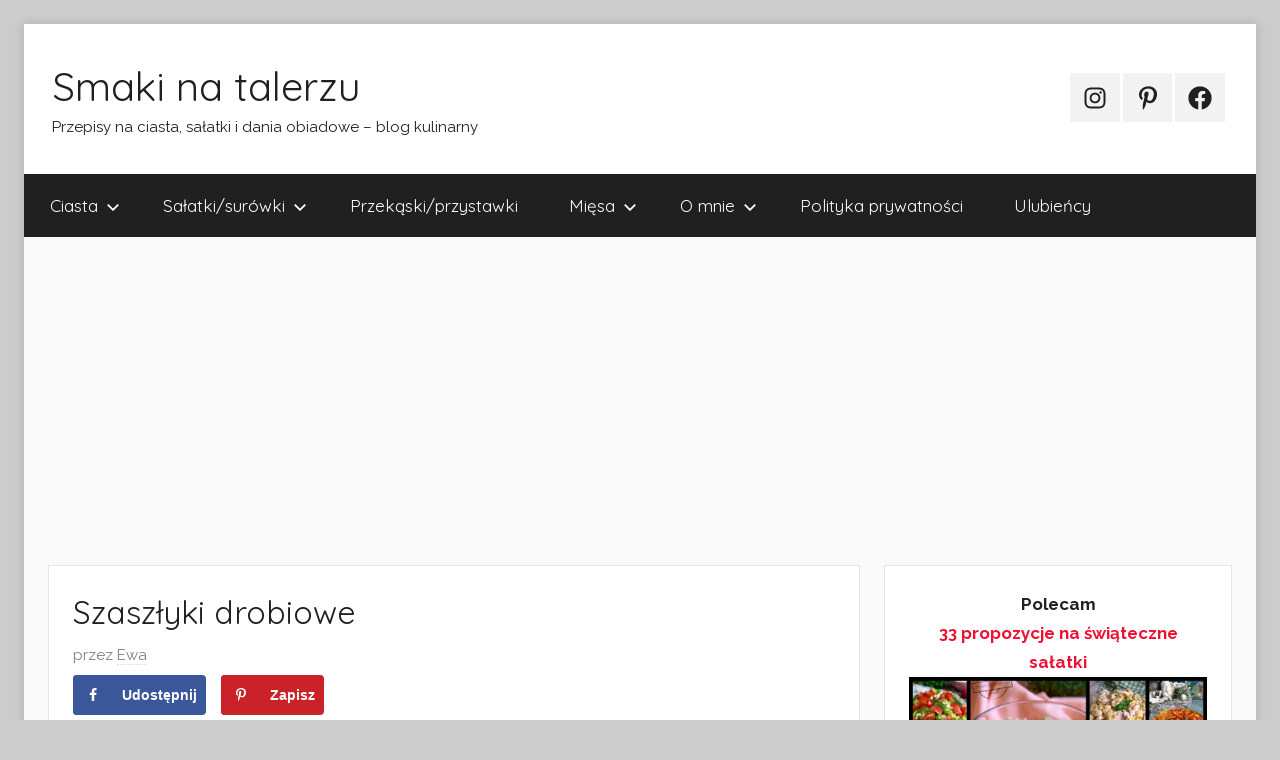

--- FILE ---
content_type: text/html; charset=UTF-8
request_url: https://smakinatalerzu.pl/2022/05/03/szaszlyki-drobiowe/
body_size: 19031
content:
<!DOCTYPE html>
<html lang="pl-PL">

<head>
<meta charset="UTF-8">
<meta name="viewport" content="width=device-width, initial-scale=1">
<link rel="profile" href="http://gmpg.org/xfn/11">

<meta name='robots' content='index, follow, max-image-preview:large, max-snippet:-1, max-video-preview:-1' />
<!-- Hubbub v.1.34.7 https://morehubbub.com/ -->
<meta property="og:locale" content="pl_PL" />
<meta property="og:type" content="article" />
<meta property="og:title" content="Szaszłyki drobiowe" />
<meta property="og:description" content="Dziś pomysł na obiad z wykorzystaniem piersi kurczaka lub indyka. W planach u mnie był kurczak, ale z racji, że nie udało mi się go kupić, wykorzystałam właśnie piersi indyka. Z małej (jak na indyka)" />
<meta property="og:url" content="https://smakinatalerzu.pl/2022/05/03/szaszlyki-drobiowe/" />
<meta property="og:site_name" content="Smaki na talerzu" />
<meta property="og:updated_time" content="2022-05-03T09:20:26+00:00" />
<meta property="article:published_time" content="2022-05-03T09:20:09+00:00" />
<meta property="article:modified_time" content="2022-05-03T09:20:26+00:00" />
<meta name="twitter:card" content="summary_large_image" />
<meta name="twitter:title" content="Szaszłyki drobiowe" />
<meta name="twitter:description" content="Dziś pomysł na obiad z wykorzystaniem piersi kurczaka lub indyka. W planach u mnie był kurczak, ale z racji, że nie udało mi się go kupić, wykorzystałam właśnie piersi indyka. Z małej (jak na indyka)" />
<meta class="flipboard-article" content="Dziś pomysł na obiad z wykorzystaniem piersi kurczaka lub indyka. W planach u mnie był kurczak, ale z racji, że nie udało mi się go kupić, wykorzystałam właśnie piersi indyka. Z małej (jak na indyka)" />
<meta property="og:image" content="https://smakinatalerzu.pl/wp-content/uploads/2021/01/szaszlykizkurczaka4.jpg" />
<meta name="twitter:image" content="https://smakinatalerzu.pl/wp-content/uploads/2021/01/szaszlykizkurczaka4.jpg" />
<meta property="og:image:width" content="1000" />
<meta property="og:image:height" content="1500" />
<meta property="article:author" content="https://www.facebook.com/smakinatalerzupl?locale=pl_PL" />
<!-- Hubbub v.1.34.7 https://morehubbub.com/ -->

	<!-- This site is optimized with the Yoast SEO plugin v26.5 - https://yoast.com/wordpress/plugins/seo/ -->
	<link media="all" href="https://smakinatalerzu.pl/wp-content/cache/autoptimize/css/autoptimize_64857c3f2593dea6442d8c21e0aeb8b8.css" rel="stylesheet"><title>Szaszłyki drobiowe - Smaki na talerzu</title>
	<link rel="canonical" href="https://smakinatalerzu.pl/2022/05/03/szaszlyki-drobiowe/" />
	<meta name="author" content="Ewa" />
	<meta name="twitter:label1" content="Napisane przez" />
	<meta name="twitter:data1" content="Ewa" />
	<meta name="twitter:label2" content="Szacowany czas czytania" />
	<meta name="twitter:data2" content="2 minuty" />
	<script type="application/ld+json" class="yoast-schema-graph">{"@context":"https://schema.org","@graph":[{"@type":"WebPage","@id":"https://smakinatalerzu.pl/2022/05/03/szaszlyki-drobiowe/","url":"https://smakinatalerzu.pl/2022/05/03/szaszlyki-drobiowe/","name":"Szaszłyki drobiowe - Smaki na talerzu","isPartOf":{"@id":"https://smakinatalerzu.pl/#website"},"primaryImageOfPage":{"@id":"https://smakinatalerzu.pl/2022/05/03/szaszlyki-drobiowe/#primaryimage"},"image":{"@id":"https://smakinatalerzu.pl/2022/05/03/szaszlyki-drobiowe/#primaryimage"},"thumbnailUrl":"https://smakinatalerzu.pl/wp-content/uploads/2021/01/szaszlykizkurczaka4.jpg","datePublished":"2022-05-03T07:20:09+00:00","dateModified":"2022-05-03T07:20:26+00:00","author":{"@id":"https://smakinatalerzu.pl/#/schema/person/26e9c10fd7bc6eb5d6f046a26c2869d2"},"breadcrumb":{"@id":"https://smakinatalerzu.pl/2022/05/03/szaszlyki-drobiowe/#breadcrumb"},"inLanguage":"pl-PL","potentialAction":[{"@type":"ReadAction","target":["https://smakinatalerzu.pl/2022/05/03/szaszlyki-drobiowe/"]}]},{"@type":"ImageObject","inLanguage":"pl-PL","@id":"https://smakinatalerzu.pl/2022/05/03/szaszlyki-drobiowe/#primaryimage","url":"https://smakinatalerzu.pl/wp-content/uploads/2021/01/szaszlykizkurczaka4.jpg","contentUrl":"https://smakinatalerzu.pl/wp-content/uploads/2021/01/szaszlykizkurczaka4.jpg","width":1000,"height":1500},{"@type":"BreadcrumbList","@id":"https://smakinatalerzu.pl/2022/05/03/szaszlyki-drobiowe/#breadcrumb","itemListElement":[{"@type":"ListItem","position":1,"name":"Strona główna","item":"https://smakinatalerzu.pl/"},{"@type":"ListItem","position":2,"name":"Szaszłyki drobiowe"}]},{"@type":"WebSite","@id":"https://smakinatalerzu.pl/#website","url":"https://smakinatalerzu.pl/","name":"Smaki na talerzu","description":"Przepisy na ciasta, sałatki i dania obiadowe - blog kulinarny","potentialAction":[{"@type":"SearchAction","target":{"@type":"EntryPoint","urlTemplate":"https://smakinatalerzu.pl/?s={search_term_string}"},"query-input":{"@type":"PropertyValueSpecification","valueRequired":true,"valueName":"search_term_string"}}],"inLanguage":"pl-PL"},{"@type":"Person","@id":"https://smakinatalerzu.pl/#/schema/person/26e9c10fd7bc6eb5d6f046a26c2869d2","name":"Ewa","image":{"@type":"ImageObject","inLanguage":"pl-PL","@id":"https://smakinatalerzu.pl/#/schema/person/image/","url":"https://smakinatalerzu.pl/wp-content/uploads/2016/12/Logo-smakint-96x96.png","contentUrl":"https://smakinatalerzu.pl/wp-content/uploads/2016/12/Logo-smakint-96x96.png","caption":"Ewa"},"sameAs":["https://smakinatalerzu.pl/","https://www.facebook.com/smakinatalerzupl?locale=pl_PL"],"url":"https://smakinatalerzu.pl/author/ewa/"}]}</script>
	<!-- / Yoast SEO plugin. -->


<link rel='dns-prefetch' href='//fonts.googleapis.com' />
<link rel="alternate" type="application/rss+xml" title="Smaki na talerzu &raquo; Kanał z wpisami" href="https://smakinatalerzu.pl/feed/" />
<link rel="alternate" type="application/rss+xml" title="Smaki na talerzu &raquo; Kanał z komentarzami" href="https://smakinatalerzu.pl/comments/feed/" />
<link rel="alternate" type="application/rss+xml" title="Smaki na talerzu &raquo; Szaszłyki drobiowe Kanał z komentarzami" href="https://smakinatalerzu.pl/2022/05/03/szaszlyki-drobiowe/feed/" />
<link rel="alternate" title="oEmbed (JSON)" type="application/json+oembed" href="https://smakinatalerzu.pl/wp-json/oembed/1.0/embed?url=https%3A%2F%2Fsmakinatalerzu.pl%2F2022%2F05%2F03%2Fszaszlyki-drobiowe%2F" />
<link rel="alternate" title="oEmbed (XML)" type="text/xml+oembed" href="https://smakinatalerzu.pl/wp-json/oembed/1.0/embed?url=https%3A%2F%2Fsmakinatalerzu.pl%2F2022%2F05%2F03%2Fszaszlyki-drobiowe%2F&#038;format=xml" />

<link rel='stylesheet' id='donovan-theme-fonts-css' href='https://fonts.googleapis.com/css?family=Raleway%3A400%2C400italic%2C700%2C700italic%7CQuicksand%3A400%2C400italic%2C700%2C700italic&#038;subset=latin%2Clatin-ext&#038;display=swap&#038;ver=20201110' type='text/css' media='all' />
















<script type="text/javascript" src="https://smakinatalerzu.pl/wp-includes/js/jquery/jquery.min.js?ver=3.7.1" id="jquery-core-js"></script>


<link rel="https://api.w.org/" href="https://smakinatalerzu.pl/wp-json/" /><link rel="alternate" title="JSON" type="application/json" href="https://smakinatalerzu.pl/wp-json/wp/v2/posts/34391" /><link rel="EditURI" type="application/rsd+xml" title="RSD" href="https://smakinatalerzu.pl/xmlrpc.php?rsd" />
<meta name="generator" content="WordPress 6.9" />
<link rel='shortlink' href='https://smakinatalerzu.pl/?p=34391' />
<meta name="hubbub-info" description="Hubbub 1.34.7"><link rel="pingback" href="https://smakinatalerzu.pl/xmlrpc.php">
<meta name="description" content="Przepisy na ciasta, sałatki i dania obiadowe – blog kulinarny" />

<!-- H1 -->

<script async src="https://www.googletagmanager.com/gtag/js?id=UA-88905641-1"></script>
<script>
  window.dataLayer = window.dataLayer || [];
  function gtag(){dataLayer.push(arguments)};
  gtag('js', new Date());

  gtag('config', 'UA-88905641-1');
</script>

<!-- H2 -->

<meta name="p:domain_verify" content="f5cf0d2e329b0ec84827b962c44fe1b3"/>

<style>
.lazyload {
	opacity: 0;
}

.lazyloading {
	opacity: 1;
	transition: opacity 300ms;
	background: #f7f7f7 url(/wp-content/uploads/loading.gif) no-repeat center;
}
</style>

<link rel="icon" type="image/png" sizes="196x196" href="/favicons/favicon-196x196.png">
<link rel="icon" type="image/png" sizes="160x160" href="/favicons/favicon-160x160.png">
<link rel="icon" type="image/png" sizes="96x96" href="/favicons/favicon-96x96.png">
<link rel="icon" type="image/png" sizes="64x64" href="/favicons/favicon-64x64.png">

<link rel="apple-touch-icon" sizes="144x144" href="/favicons/favicon-144x144.png">


<script>
window.lazySizesConfig = window.lazySizesConfig || {};  
window.lazySizesConfig.expFactor = 4;

var trackOutboundLink = function(url) {
	if (typeof gtag === 'function') {
  gtag('event', 'click', {
    'event_category': 'outbound',
    'event_label': url,
    'transport_type': 'beacon'
  });
	}
}

</script>
		
		</head>

<body class="wp-singular post-template-default single single-post postid-34391 single-format-standard wp-embed-responsive wp-theme-donovan boxed-theme-layout date-hidden post-thumbnail-hidden">
<div id="fb-root"></div>
<script>(function(d, s, id) {
  var js, fjs = d.getElementsByTagName(s)[0];
  if (d.getElementById(id)) return;
  js = d.createElement(s); js.id = id;
  js.src = "//connect.facebook.net/pl_PL/sdk.js#xfbml=1&version=v2.8";
  fjs.parentNode.insertBefore(js, fjs);
}(document, 'script', 'facebook-jssdk'));</script>


	<div id="page" class="site">
		<a class="skip-link screen-reader-text" href="#content">Przejdź do treści</a>

		
		
		<header id="masthead" class="site-header clearfix" role="banner">

			<div class="header-main container clearfix">

				<div id="logo" class="site-branding clearfix">

										
			<p class="site-title"><a href="https://smakinatalerzu.pl/" rel="home">Smaki na talerzu</a></p>

							
			<p class="site-description">Przepisy na ciasta, sałatki i dania obiadowe &#8211; blog kulinarny</p>

			
				</div><!-- .site-branding -->

				
	<div id="header-social-icons" class="header-social-menu donovan-social-menu clearfix">

		<ul id="menu-social-media" class="social-icons-menu"><li id="menu-item-20229" class="menu-item menu-item-type-custom menu-item-object-custom menu-item-20229"><a href="https://www.instagram.com/smakinatalerzu/"><span class="screen-reader-text">Instagram</span><svg class="icon icon-instagram" aria-hidden="true" role="img"> <use xlink:href="https://smakinatalerzu.pl/wp-content/themes/donovan/assets/icons/social-icons.svg#icon-instagram"></use> </svg></a></li>
<li id="menu-item-20230" class="menu-item menu-item-type-custom menu-item-object-custom menu-item-20230"><a href="https://pl.pinterest.com/smakinatalerzu/"><span class="screen-reader-text">Pinterest</span><svg class="icon icon-pinterest-p" aria-hidden="true" role="img"> <use xlink:href="https://smakinatalerzu.pl/wp-content/themes/donovan/assets/icons/social-icons.svg#icon-pinterest-p"></use> </svg></a></li>
<li id="menu-item-20231" class="menu-item menu-item-type-custom menu-item-object-custom menu-item-20231"><a href="https://www.facebook.com/smakinatalerzupl/"><span class="screen-reader-text">Facebook</span><svg class="icon icon-facebook" aria-hidden="true" role="img"> <use xlink:href="https://smakinatalerzu.pl/wp-content/themes/donovan/assets/icons/social-icons.svg#icon-facebook"></use> </svg></a></li>
</ul>
	</div>


			</div><!-- .header-main -->

			

	<div id="main-navigation-wrap" class="primary-navigation-wrap">

		<div id="main-navigation-container" class="primary-navigation-container container">

			
			<button class="primary-menu-toggle menu-toggle" aria-controls="primary-menu" aria-expanded="false" >
				<svg class="icon icon-menu" aria-hidden="true" role="img"> <use xlink:href="https://smakinatalerzu.pl/wp-content/themes/donovan/assets/icons/genericons-neue.svg#menu"></use> </svg><svg class="icon icon-close" aria-hidden="true" role="img"> <use xlink:href="https://smakinatalerzu.pl/wp-content/themes/donovan/assets/icons/genericons-neue.svg#close"></use> </svg>				<span class="menu-toggle-text">Menu</span>
			</button>

			<div class="primary-navigation">

				<nav id="site-navigation" class="main-navigation" role="navigation"  aria-label="Menu główne">

					<ul id="primary-menu" class="menu"><li id="menu-item-47286" class="menu-item menu-item-type-taxonomy menu-item-object-category menu-item-has-children menu-item-47286"><a href="https://smakinatalerzu.pl/category/ciasta/">Ciasta<svg class="icon icon-expand" aria-hidden="true" role="img"> <use xlink:href="https://smakinatalerzu.pl/wp-content/themes/donovan/assets/icons/genericons-neue.svg#expand"></use> </svg></a>
<ul class="sub-menu">
	<li id="menu-item-47288" class="menu-item menu-item-type-taxonomy menu-item-object-category menu-item-47288"><a href="https://smakinatalerzu.pl/category/ciasta/ciasta-przekladane/">Ciasta z masą/kremem</a></li>
	<li id="menu-item-47289" class="menu-item menu-item-type-taxonomy menu-item-object-category menu-item-47289"><a href="https://smakinatalerzu.pl/category/ciasta/ciasta-z-owocami/">Ciasta z owocami</a></li>
	<li id="menu-item-47295" class="menu-item menu-item-type-taxonomy menu-item-object-category menu-item-47295"><a href="https://smakinatalerzu.pl/category/ciasta/babki/">Babki</a></li>
	<li id="menu-item-47301" class="menu-item menu-item-type-taxonomy menu-item-object-category menu-item-47301"><a href="https://smakinatalerzu.pl/category/ciasta/serniki/">Serniki</a></li>
	<li id="menu-item-47296" class="menu-item menu-item-type-taxonomy menu-item-object-category menu-item-47296"><a href="https://smakinatalerzu.pl/category/ciasta/ciasta-czekoladowe/">ciasta czekoladowe</a></li>
	<li id="menu-item-47297" class="menu-item menu-item-type-taxonomy menu-item-object-category menu-item-47297"><a href="https://smakinatalerzu.pl/category/ciasta/ciasta-drozdzowe/">Ciasta drożdżowe</a></li>
	<li id="menu-item-47298" class="menu-item menu-item-type-taxonomy menu-item-object-category menu-item-47298"><a href="https://smakinatalerzu.pl/category/ciasta/ciasta-kruche-i-polkruche/">Ciasta kruche, półkruche i miodowe</a></li>
	<li id="menu-item-47299" class="menu-item menu-item-type-taxonomy menu-item-object-category menu-item-47299"><a href="https://smakinatalerzu.pl/category/ciasta/ciasta-szybkie/">Ciasta szybkie</a></li>
	<li id="menu-item-47300" class="menu-item menu-item-type-taxonomy menu-item-object-category menu-item-47300"><a href="https://smakinatalerzu.pl/category/ciasta/ciasta-ucierane/">Ciasta ucierane</a></li>
	<li id="menu-item-47302" class="menu-item menu-item-type-taxonomy menu-item-object-category menu-item-47302"><a href="https://smakinatalerzu.pl/category/ciasta-bez-pieczenia/">Ciasta bez pieczenia</a></li>
	<li id="menu-item-47303" class="menu-item menu-item-type-taxonomy menu-item-object-category menu-item-47303"><a href="https://smakinatalerzu.pl/category/ciasteczka-i-male-slodkosci/">Ciasteczka i małe słodkości</a></li>
</ul>
</li>
<li id="menu-item-47287" class="menu-item menu-item-type-taxonomy menu-item-object-category menu-item-has-children menu-item-47287"><a href="https://smakinatalerzu.pl/category/salatkisurowki/">Sałatki/surówki<svg class="icon icon-expand" aria-hidden="true" role="img"> <use xlink:href="https://smakinatalerzu.pl/wp-content/themes/donovan/assets/icons/genericons-neue.svg#expand"></use> </svg></a>
<ul class="sub-menu">
	<li id="menu-item-47365" class="menu-item menu-item-type-taxonomy menu-item-object-category menu-item-47365"><a href="https://smakinatalerzu.pl/category/salatkisurowki/salatki-warstwowe/">Warstwowe</a></li>
	<li id="menu-item-50034" class="menu-item menu-item-type-taxonomy menu-item-object-category menu-item-50034"><a href="https://smakinatalerzu.pl/category/salatkisurowki/salatki-makaronowe/">Makaronowe</a></li>
	<li id="menu-item-50035" class="menu-item menu-item-type-taxonomy menu-item-object-category menu-item-50035"><a href="https://smakinatalerzu.pl/category/salatkisurowki/salatki-ryzowe/">Ryżowe</a></li>
	<li id="menu-item-50041" class="menu-item menu-item-type-taxonomy menu-item-object-category menu-item-50041"><a href="https://smakinatalerzu.pl/category/salatkisurowki/salatki-ziemniaczane/">Ziemniaczane</a></li>
	<li id="menu-item-47340" class="menu-item menu-item-type-taxonomy menu-item-object-category menu-item-47340"><a href="https://smakinatalerzu.pl/category/salatkisurowki/surowki/">Surówki</a></li>
	<li id="menu-item-50032" class="menu-item menu-item-type-taxonomy menu-item-object-category menu-item-50032"><a href="https://smakinatalerzu.pl/category/salatkisurowki/salatki-codzienne-na-kolacje-lub-do-pracy/">Codzienne (na kolację lub do pracy)</a></li>
	<li id="menu-item-50033" class="menu-item menu-item-type-taxonomy menu-item-object-category menu-item-50033"><a href="https://smakinatalerzu.pl/category/salatkisurowki/salatki-lekkie/">sałatki lekkie</a></li>
	<li id="menu-item-50037" class="menu-item menu-item-type-taxonomy menu-item-object-category menu-item-50037"><a href="https://smakinatalerzu.pl/category/salatkisurowki/salatki-z-kurczakiem/">Z kurczakiem</a></li>
	<li id="menu-item-50036" class="menu-item menu-item-type-taxonomy menu-item-object-category menu-item-50036"><a href="https://smakinatalerzu.pl/category/salatkisurowki/salatki-z-brokulem/">Z brokułem</a></li>
	<li id="menu-item-50040" class="menu-item menu-item-type-taxonomy menu-item-object-category menu-item-50040"><a href="https://smakinatalerzu.pl/category/salatkisurowki/salatki-z-tunczykiem/">Z tuńczykiem</a></li>
	<li id="menu-item-53031" class="menu-item menu-item-type-taxonomy menu-item-object-category menu-item-53031"><a href="https://smakinatalerzu.pl/category/salatkisurowki/salatki-z-tortellini/">Z tortellini</a></li>
	<li id="menu-item-50039" class="menu-item menu-item-type-taxonomy menu-item-object-category menu-item-50039"><a href="https://smakinatalerzu.pl/category/salatkisurowki/salatki-z-lososiem/">Z łososiem</a></li>
	<li id="menu-item-50038" class="menu-item menu-item-type-taxonomy menu-item-object-category menu-item-50038"><a href="https://smakinatalerzu.pl/category/salatkisurowki/salatki-z-kuskusem/">Z kuskusem</a></li>
</ul>
</li>
<li id="menu-item-47294" class="menu-item menu-item-type-taxonomy menu-item-object-category menu-item-47294"><a href="https://smakinatalerzu.pl/category/przekaskiprzystawki/">Przekąski/przystawki</a></li>
<li id="menu-item-47290" class="menu-item menu-item-type-taxonomy menu-item-object-category current-post-ancestor current-menu-parent current-post-parent menu-item-has-children menu-item-47290"><a href="https://smakinatalerzu.pl/category/miesa/">Mięsa<svg class="icon icon-expand" aria-hidden="true" role="img"> <use xlink:href="https://smakinatalerzu.pl/wp-content/themes/donovan/assets/icons/genericons-neue.svg#expand"></use> </svg></a>
<ul class="sub-menu">
	<li id="menu-item-47291" class="menu-item menu-item-type-taxonomy menu-item-object-category current-post-ancestor current-menu-parent current-post-parent menu-item-47291"><a href="https://smakinatalerzu.pl/category/miesa/drob/">Drób</a></li>
	<li id="menu-item-47292" class="menu-item menu-item-type-taxonomy menu-item-object-category menu-item-47292"><a href="https://smakinatalerzu.pl/category/miesa/wieprzowina/">Wieprzowina</a></li>
	<li id="menu-item-47293" class="menu-item menu-item-type-taxonomy menu-item-object-category menu-item-47293"><a href="https://smakinatalerzu.pl/category/miesa/wolowina/">Wołowina</a></li>
</ul>
</li>
<li id="menu-item-3665" class="menu-item menu-item-type-post_type menu-item-object-page menu-item-has-children menu-item-3665"><a href="https://smakinatalerzu.pl/o-mnie/">O mnie<svg class="icon icon-expand" aria-hidden="true" role="img"> <use xlink:href="https://smakinatalerzu.pl/wp-content/themes/donovan/assets/icons/genericons-neue.svg#expand"></use> </svg></a>
<ul class="sub-menu">
	<li id="menu-item-19761" class="menu-item menu-item-type-post_type menu-item-object-page menu-item-19761"><a href="https://smakinatalerzu.pl/kontakt-wspolpraca/">Kontakt/Współpraca</a></li>
	<li id="menu-item-25196" class="menu-item menu-item-type-post_type menu-item-object-page menu-item-25196"><a href="https://smakinatalerzu.pl/portfolio/">Portfolio</a></li>
</ul>
</li>
<li id="menu-item-14645" class="menu-item menu-item-type-post_type menu-item-object-page menu-item-privacy-policy menu-item-14645"><a rel="privacy-policy" href="https://smakinatalerzu.pl/polityka-prywatnosci/">Polityka prywatności</a></li>
<li id="menu-item-78316" class="menu-item menu-item-type-taxonomy menu-item-object-category menu-item-78316"><a href="https://smakinatalerzu.pl/category/ulubiency/">Ulubieńcy</a></li>
</ul>				</nav><!-- #site-navigation -->

			</div><!-- .primary-navigation -->

		</div>

	</div>



			
			
		</header><div class='code-block code-block-4' style='margin: 24px auto; display: block'>
  <script async src="https://pagead2.googlesyndication.com/pagead/js/adsbygoogle.js"></script>
<ins class="adsbygoogle"
     style="display:block"
     data-ad-client="ca-pub-5738646773285774"
     data-ad-slot="8551786903"
     data-ad-format="auto"
     data-full-width-responsive="true"></ins>
<script>
     (adsbygoogle = window.adsbygoogle || []).push({});
</script>

</div>
<!-- #masthead -->

		
		<div id="content" class="site-content container">

			
	<div id="primary" class="content-area">
		<main id="main" class="site-main">

		
<article id="post-34391" class="post-34391 post type-post status-publish format-standard has-post-thumbnail hentry category-drob category-grill category-miesa category-uncategorized tag-boczek tag-indyk tag-koncentrat-pomidorowy tag-kurczak tag-mieso tag-obiad tag-piersi-indyka tag-piersi-kurczaka tag-roladki tag-roladki-z-indyka tag-szaszlyki tag-szaszlyki-inaczej tag-szaszlyki-z-indyka tag-szaszlyki-z-kurczaka tag-szpinak tag-z-patelni-grillowej grow-content-body">

	
	<div class="post-content">

		<header class="entry-header">

			<h1 class="entry-title">Szaszłyki drobiowe</h1>
			<div class="entry-meta post-details"><span class="posted-on meta-date">Opublikowano <a href="https://smakinatalerzu.pl/2022/05/03/szaszlyki-drobiowe/" rel="bookmark"><time class="entry-date published" datetime="2022-05-03T09:20:09+02:00">3 maja 2022</time><time class="updated" datetime="2022-05-03T09:20:26+02:00">3 maja 2022</time></a></span><span class="posted-by meta-author"> przez <span class="author vcard"><a class="url fn n" href="https://smakinatalerzu.pl/author/ewa/" title="Zobacz wszystkie wpisy, których autorem jest Ewa" rel="author">Ewa</a></span></span></div>
		</header><!-- .entry-header -->

		<div class="entry-content clearfix">

			<div id="dpsp-content-top" class="dpsp-content-wrapper dpsp-shape-rounded dpsp-size-medium dpsp-has-spacing dpsp-no-labels-mobile dpsp-show-on-mobile dpsp-button-style-1" style="min-height:40px;position:relative">
	<ul class="dpsp-networks-btns-wrapper dpsp-networks-btns-share dpsp-networks-btns-content dpsp-column-auto dpsp-has-button-icon-animation" style="padding:0;margin:0;list-style-type:none">
<li class="dpsp-network-list-item dpsp-network-list-item-facebook" style="float:left">
	<a rel="nofollow noopener" href="https://www.facebook.com/sharer/sharer.php?u=https%3A%2F%2Fsmakinatalerzu.pl%2F2022%2F05%2F03%2Fszaszlyki-drobiowe%2F&#038;t=Szasz%C5%82yki%20drobiowe" class="dpsp-network-btn dpsp-facebook dpsp-first dpsp-has-label dpsp-has-label-mobile" target="_blank" aria-label="Share on Facebook" title="Share on Facebook" style="font-size:14px;padding:0rem;max-height:40px" >	<span class="dpsp-network-icon ">
		<span class="dpsp-network-icon-inner" ><svg version="1.1" xmlns="http://www.w3.org/2000/svg" width="32" height="32" viewBox="0 0 18 32"><path d="M17.12 0.224v4.704h-2.784q-1.536 0-2.080 0.64t-0.544 1.92v3.392h5.248l-0.704 5.28h-4.544v13.568h-5.472v-13.568h-4.544v-5.28h4.544v-3.904q0-3.328 1.856-5.152t4.96-1.824q2.624 0 4.064 0.224z"></path></svg></span>
	</span>
	<span class="dpsp-network-label dpsp-network-hide-label-mobile">Udostępnij</span></a></li>

<li class="dpsp-network-list-item dpsp-network-list-item-pinterest" style="float:left">
	<button rel="nofollow noopener" data-href="#" class="dpsp-network-btn dpsp-pinterest dpsp-last dpsp-has-label dpsp-has-label-mobile" target="_blank" aria-label="Save to Pinterest" title="Save to Pinterest" style="font-size:14px;padding:0rem;max-height:40px" >	<span class="dpsp-network-icon ">
		<span class="dpsp-network-icon-inner" ><svg version="1.1" xmlns="http://www.w3.org/2000/svg" width="32" height="32" viewBox="0 0 23 32"><path d="M0 10.656q0-1.92 0.672-3.616t1.856-2.976 2.72-2.208 3.296-1.408 3.616-0.448q2.816 0 5.248 1.184t3.936 3.456 1.504 5.12q0 1.728-0.32 3.36t-1.088 3.168-1.792 2.656-2.56 1.856-3.392 0.672q-1.216 0-2.4-0.576t-1.728-1.568q-0.16 0.704-0.48 2.016t-0.448 1.696-0.352 1.28-0.48 1.248-0.544 1.12-0.832 1.408-1.12 1.536l-0.224 0.096-0.16-0.192q-0.288-2.816-0.288-3.36 0-1.632 0.384-3.68t1.184-5.152 0.928-3.616q-0.576-1.152-0.576-3.008 0-1.504 0.928-2.784t2.368-1.312q1.088 0 1.696 0.736t0.608 1.824q0 1.184-0.768 3.392t-0.8 3.36q0 1.12 0.8 1.856t1.952 0.736q0.992 0 1.824-0.448t1.408-1.216 0.992-1.696 0.672-1.952 0.352-1.984 0.128-1.792q0-3.072-1.952-4.8t-5.12-1.728q-3.552 0-5.952 2.304t-2.4 5.856q0 0.8 0.224 1.536t0.48 1.152 0.48 0.832 0.224 0.544q0 0.48-0.256 1.28t-0.672 0.8q-0.032 0-0.288-0.032-0.928-0.288-1.632-0.992t-1.088-1.696-0.576-1.92-0.192-1.92z"></path></svg></span>
	</span>
	<span class="dpsp-network-label dpsp-network-hide-label-mobile">Zapisz</span></button></li>
</ul></div>

<p>Dziś pomysł na obiad z wykorzystaniem piersi kurczaka lub indyka.</p>



<p>W planach u mnie był kurczak, ale z racji, że nie udało mi się go kupić, wykorzystałam właśnie piersi indyka.</p><div class='code-block code-block-1' style='margin: 8px auto; text-align: center; display: block; clear: both;'>
  <script async src="https://pagead2.googlesyndication.com/pagead/js/adsbygoogle.js"></script>
<ins class="adsbygoogle"
     style="display:block; text-align:center;"
     data-ad-layout="in-article"
     data-ad-format="fluid"
     data-ad-client="ca-pub-5738646773285774"
     data-ad-slot="6002834551"></ins>
<script>
     (adsbygoogle = window.adsbygoogle || []).push({});
</script>

</div>




<p>Z małej (jak na indyka) piersi (o wadze około 500-600 g) przygotowałam trzy dosyć duże roladki. Potrzebowałam na ten dzień wyjątkowo tylko 3 porcje. Skroiłam więc odpowiednią ilość plasterków (po 3) i zostało mi jeszcze półtorej roladki do wykorzystania.</p>



<p>Mięso, którego nie wykorzystałam do szaszłyków wstawiłam do lodówki i wykorzystałam następnego dnia na obiad. Obsmażyłam je (pokrojone w plasterki) na rozgrzanym oleju, a następnie podlałam wodą (około 2/3 szkl.), dodałam listek laurowy, dwa ziela angielskie i dusiłam pod przykryciem, na malutkim ogniu. Pod koniec dodałam jeszcze łyżkę koncentratu i łyżkę słodkiej śmietanki. Mam wrażenie, że wersja duszona wyszła jeszcze lepsza 🙂</p>



<figure class="wp-block-gallery has-nested-images columns-1 is-cropped wp-block-gallery-1 is-layout-flex wp-block-gallery-is-layout-flex">
<figure class="wp-block-image size-large"><img fetchpriority="high" decoding="async" width="1000" height="1500" data-id="34637" src="https://smakinatalerzu.pl/wp-content/uploads/2021/01/szaszlykizkurczaka4.jpg" alt="" class="wp-image-34637" srcset="https://smakinatalerzu.pl/wp-content/uploads/2021/01/szaszlykizkurczaka4.jpg 1000w, https://smakinatalerzu.pl/wp-content/uploads/2021/01/szaszlykizkurczaka4-200x300.jpg 200w, https://smakinatalerzu.pl/wp-content/uploads/2021/01/szaszlykizkurczaka4-768x1152.jpg 768w" sizes="(max-width: 1000px) 100vw, 1000px" /></figure>
</figure>



<span id="more-34391"></span>



<ul class="wp-block-list"><li>około 500-600 g piersi indyka lub kurczaka</li><li>100 g surowego boczku</li><li>1-2 garście świeżego szpinaku</li><li>2 łyżki koncentratu pomidorowego</li><li>1 ząbek czosnku</li><li>suszone oregano</li><li>szczypta imbiru</li><li>szczypta ostrej papryki</li><li>sól, pieprz, cukier</li></ul>



<p>Oczyszczone mięso kroimy na porcje. Delikatnie rozbijamy je, nadając każdemu kawałkowi równą grubość. Oprószamy z obu stron solą i pieprzem, a z jednej strony dodatkowo szczyptą ostrej papryki i imbiru.</p>



<p>W rondelku rozgrzewamy niewielką ilość oleju, Dodajemy przeciśnięty przez praskę czosnek. Przez chwilę smażymy, cały czas mieszając, po czym dodajemy koncentrat pomidorowy wymieszany z 1 łyżką wody. Smażymy chwilę. Doprawiamy do smaku solą, pieprzem, cukrem oraz suszonym oregano.</p><div class='code-block code-block-2' style='margin: 8px auto; text-align: center; display: block; clear: both;'>
  <script async src="https://pagead2.googlesyndication.com/pagead/js/adsbygoogle.js"></script>
<ins class="adsbygoogle"
     style="display:block; text-align:center;"
     data-ad-layout="in-article"
     data-ad-format="fluid"
     data-ad-client="ca-pub-5738646773285774"
     data-ad-slot="3297598400"></ins>
<script>
     (adsbygoogle = window.adsbygoogle || []).push({});
</script>

</div>




<p>Przygotowany sos pomidorowy rozprowadzamy na płatach mięsa (z jednej strony). Rozkładamy plastry boczku. Dajemy kilka listków szpinaku. Zwijamy ciasno w roladkę. Gotowe roladki owijamy folią spożywczą i odstawiamy do lodówki na około 30 minut. Po tym czasie rozwijamy z folii i kroimy na plasterki. Nabijamy je po 3-4 sztuki na namoczone patyczki do szaszłyków.</p>



<p>Obsmażamy na skropionej olejem rozgrzanej patelni grillowej.</p>



<p>Uwaga: W opisie podałam alternatywną wersję przygotowania roladek.</p>



<figure class="wp-block-gallery has-nested-images columns-1 is-cropped wp-block-gallery-2 is-layout-flex wp-block-gallery-is-layout-flex">
<figure class="wp-block-image size-large"><noscript><img decoding="async" width="1000" height="1500" data-id="34640" src="https://smakinatalerzu.pl/wp-content/uploads/2021/01/szaszlykizkurczaka1.jpg" alt="" class="wp-image-34640" srcset="https://smakinatalerzu.pl/wp-content/uploads/2021/01/szaszlykizkurczaka1.jpg 1000w, https://smakinatalerzu.pl/wp-content/uploads/2021/01/szaszlykizkurczaka1-200x300.jpg 200w, https://smakinatalerzu.pl/wp-content/uploads/2021/01/szaszlykizkurczaka1-768x1152.jpg 768w" sizes="(max-width: 1000px) 100vw, 1000px" /></noscript><img decoding="async" width="1000" height="1500" data-id="34640" src='data:image/svg+xml,%3Csvg%20xmlns=%22http://www.w3.org/2000/svg%22%20viewBox=%220%200%201000%201500%22%3E%3C/svg%3E' data-src="https://smakinatalerzu.pl/wp-content/uploads/2021/01/szaszlykizkurczaka1.jpg" alt="" class="lazyload wp-image-34640" data-srcset="https://smakinatalerzu.pl/wp-content/uploads/2021/01/szaszlykizkurczaka1.jpg 1000w, https://smakinatalerzu.pl/wp-content/uploads/2021/01/szaszlykizkurczaka1-200x300.jpg 200w, https://smakinatalerzu.pl/wp-content/uploads/2021/01/szaszlykizkurczaka1-768x1152.jpg 768w" data-sizes="(max-width: 1000px) 100vw, 1000px" /></figure>



<figure class="wp-block-image size-large"><noscript><img decoding="async" width="1000" height="1500" data-id="34639" src="https://smakinatalerzu.pl/wp-content/uploads/2021/01/szaszlykizkurczaka2.jpg" alt="" class="wp-image-34639" srcset="https://smakinatalerzu.pl/wp-content/uploads/2021/01/szaszlykizkurczaka2.jpg 1000w, https://smakinatalerzu.pl/wp-content/uploads/2021/01/szaszlykizkurczaka2-200x300.jpg 200w, https://smakinatalerzu.pl/wp-content/uploads/2021/01/szaszlykizkurczaka2-768x1152.jpg 768w" sizes="(max-width: 1000px) 100vw, 1000px" /></noscript><img decoding="async" width="1000" height="1500" data-id="34639" src='data:image/svg+xml,%3Csvg%20xmlns=%22http://www.w3.org/2000/svg%22%20viewBox=%220%200%201000%201500%22%3E%3C/svg%3E' data-src="https://smakinatalerzu.pl/wp-content/uploads/2021/01/szaszlykizkurczaka2.jpg" alt="" class="lazyload wp-image-34639" data-srcset="https://smakinatalerzu.pl/wp-content/uploads/2021/01/szaszlykizkurczaka2.jpg 1000w, https://smakinatalerzu.pl/wp-content/uploads/2021/01/szaszlykizkurczaka2-200x300.jpg 200w, https://smakinatalerzu.pl/wp-content/uploads/2021/01/szaszlykizkurczaka2-768x1152.jpg 768w" data-sizes="(max-width: 1000px) 100vw, 1000px" /></figure>



<figure class="wp-block-image size-large"><noscript><img decoding="async" width="1000" height="1500" data-id="34638" src="https://smakinatalerzu.pl/wp-content/uploads/2021/01/szaszlykizkurczaka3.jpg" alt="" class="wp-image-34638" srcset="https://smakinatalerzu.pl/wp-content/uploads/2021/01/szaszlykizkurczaka3.jpg 1000w, https://smakinatalerzu.pl/wp-content/uploads/2021/01/szaszlykizkurczaka3-200x300.jpg 200w, https://smakinatalerzu.pl/wp-content/uploads/2021/01/szaszlykizkurczaka3-768x1152.jpg 768w" sizes="(max-width: 1000px) 100vw, 1000px" /></noscript><img decoding="async" width="1000" height="1500" data-id="34638" src='data:image/svg+xml,%3Csvg%20xmlns=%22http://www.w3.org/2000/svg%22%20viewBox=%220%200%201000%201500%22%3E%3C/svg%3E' data-src="https://smakinatalerzu.pl/wp-content/uploads/2021/01/szaszlykizkurczaka3.jpg" alt="" class="lazyload wp-image-34638" data-srcset="https://smakinatalerzu.pl/wp-content/uploads/2021/01/szaszlykizkurczaka3.jpg 1000w, https://smakinatalerzu.pl/wp-content/uploads/2021/01/szaszlykizkurczaka3-200x300.jpg 200w, https://smakinatalerzu.pl/wp-content/uploads/2021/01/szaszlykizkurczaka3-768x1152.jpg 768w" data-sizes="(max-width: 1000px) 100vw, 1000px" /></figure>



<figure class="wp-block-image size-large"><noscript><img decoding="async" width="1000" height="1500" data-id="34636" src="https://smakinatalerzu.pl/wp-content/uploads/2021/01/szaszlykizkurczaka5.jpg" alt="" class="wp-image-34636" srcset="https://smakinatalerzu.pl/wp-content/uploads/2021/01/szaszlykizkurczaka5.jpg 1000w, https://smakinatalerzu.pl/wp-content/uploads/2021/01/szaszlykizkurczaka5-200x300.jpg 200w, https://smakinatalerzu.pl/wp-content/uploads/2021/01/szaszlykizkurczaka5-768x1152.jpg 768w" sizes="(max-width: 1000px) 100vw, 1000px" /></noscript><img decoding="async" width="1000" height="1500" data-id="34636" src='data:image/svg+xml,%3Csvg%20xmlns=%22http://www.w3.org/2000/svg%22%20viewBox=%220%200%201000%201500%22%3E%3C/svg%3E' data-src="https://smakinatalerzu.pl/wp-content/uploads/2021/01/szaszlykizkurczaka5.jpg" alt="" class="lazyload wp-image-34636" data-srcset="https://smakinatalerzu.pl/wp-content/uploads/2021/01/szaszlykizkurczaka5.jpg 1000w, https://smakinatalerzu.pl/wp-content/uploads/2021/01/szaszlykizkurczaka5-200x300.jpg 200w, https://smakinatalerzu.pl/wp-content/uploads/2021/01/szaszlykizkurczaka5-768x1152.jpg 768w" data-sizes="(max-width: 1000px) 100vw, 1000px" /></figure>



<figure class="wp-block-image size-large"><noscript><img decoding="async" width="1000" height="1500" data-id="34634" src="https://smakinatalerzu.pl/wp-content/uploads/2021/01/szaszlykizkurczaka7.jpg" alt="" class="wp-image-34634" srcset="https://smakinatalerzu.pl/wp-content/uploads/2021/01/szaszlykizkurczaka7.jpg 1000w, https://smakinatalerzu.pl/wp-content/uploads/2021/01/szaszlykizkurczaka7-200x300.jpg 200w, https://smakinatalerzu.pl/wp-content/uploads/2021/01/szaszlykizkurczaka7-768x1152.jpg 768w" sizes="(max-width: 1000px) 100vw, 1000px" /></noscript><img decoding="async" width="1000" height="1500" data-id="34634" src='data:image/svg+xml,%3Csvg%20xmlns=%22http://www.w3.org/2000/svg%22%20viewBox=%220%200%201000%201500%22%3E%3C/svg%3E' data-src="https://smakinatalerzu.pl/wp-content/uploads/2021/01/szaszlykizkurczaka7.jpg" alt="" class="lazyload wp-image-34634" data-srcset="https://smakinatalerzu.pl/wp-content/uploads/2021/01/szaszlykizkurczaka7.jpg 1000w, https://smakinatalerzu.pl/wp-content/uploads/2021/01/szaszlykizkurczaka7-200x300.jpg 200w, https://smakinatalerzu.pl/wp-content/uploads/2021/01/szaszlykizkurczaka7-768x1152.jpg 768w" data-sizes="(max-width: 1000px) 100vw, 1000px" /></figure>
</figure>
<div id="dpsp-content-bottom" class="dpsp-content-wrapper dpsp-shape-rounded dpsp-size-medium dpsp-has-spacing dpsp-no-labels-mobile dpsp-show-on-mobile dpsp-button-style-1" style="min-height:40px;position:relative">
	<ul class="dpsp-networks-btns-wrapper dpsp-networks-btns-share dpsp-networks-btns-content dpsp-column-auto dpsp-has-button-icon-animation" style="padding:0;margin:0;list-style-type:none">
<li class="dpsp-network-list-item dpsp-network-list-item-facebook" style="float:left">
	<a rel="nofollow noopener" href="https://www.facebook.com/sharer/sharer.php?u=https%3A%2F%2Fsmakinatalerzu.pl%2F2022%2F05%2F03%2Fszaszlyki-drobiowe%2F&#038;t=Szasz%C5%82yki%20drobiowe" class="dpsp-network-btn dpsp-facebook dpsp-first dpsp-has-label dpsp-has-label-mobile" target="_blank" aria-label="Share on Facebook" title="Share on Facebook" style="font-size:14px;padding:0rem;max-height:40px" >	<span class="dpsp-network-icon ">
		<span class="dpsp-network-icon-inner" ><svg version="1.1" xmlns="http://www.w3.org/2000/svg" width="32" height="32" viewBox="0 0 18 32"><path d="M17.12 0.224v4.704h-2.784q-1.536 0-2.080 0.64t-0.544 1.92v3.392h5.248l-0.704 5.28h-4.544v13.568h-5.472v-13.568h-4.544v-5.28h4.544v-3.904q0-3.328 1.856-5.152t4.96-1.824q2.624 0 4.064 0.224z"></path></svg></span>
	</span>
	<span class="dpsp-network-label dpsp-network-hide-label-mobile">Udostępnij</span></a></li>

<li class="dpsp-network-list-item dpsp-network-list-item-pinterest" style="float:left">
	<button rel="nofollow noopener" data-href="#" class="dpsp-network-btn dpsp-pinterest dpsp-last dpsp-has-label dpsp-has-label-mobile" target="_blank" aria-label="Save to Pinterest" title="Save to Pinterest" style="font-size:14px;padding:0rem;max-height:40px" >	<span class="dpsp-network-icon ">
		<span class="dpsp-network-icon-inner" ><svg version="1.1" xmlns="http://www.w3.org/2000/svg" width="32" height="32" viewBox="0 0 23 32"><path d="M0 10.656q0-1.92 0.672-3.616t1.856-2.976 2.72-2.208 3.296-1.408 3.616-0.448q2.816 0 5.248 1.184t3.936 3.456 1.504 5.12q0 1.728-0.32 3.36t-1.088 3.168-1.792 2.656-2.56 1.856-3.392 0.672q-1.216 0-2.4-0.576t-1.728-1.568q-0.16 0.704-0.48 2.016t-0.448 1.696-0.352 1.28-0.48 1.248-0.544 1.12-0.832 1.408-1.12 1.536l-0.224 0.096-0.16-0.192q-0.288-2.816-0.288-3.36 0-1.632 0.384-3.68t1.184-5.152 0.928-3.616q-0.576-1.152-0.576-3.008 0-1.504 0.928-2.784t2.368-1.312q1.088 0 1.696 0.736t0.608 1.824q0 1.184-0.768 3.392t-0.8 3.36q0 1.12 0.8 1.856t1.952 0.736q0.992 0 1.824-0.448t1.408-1.216 0.992-1.696 0.672-1.952 0.352-1.984 0.128-1.792q0-3.072-1.952-4.8t-5.12-1.728q-3.552 0-5.952 2.304t-2.4 5.856q0 0.8 0.224 1.536t0.48 1.152 0.48 0.832 0.224 0.544q0 0.48-0.256 1.28t-0.672 0.8q-0.032 0-0.288-0.032-0.928-0.288-1.632-0.992t-1.088-1.696-0.576-1.92-0.192-1.92z"></path></svg></span>
	</span>
	<span class="dpsp-network-label dpsp-network-hide-label-mobile">Zapisz</span></button></li>
</ul></div>
<div class="crp_related     crp-rounded-thumbs"><h3>Zobacz również:</h3><ul><li><a href="https://smakinatalerzu.pl/2024/09/17/roladki-drobiowe-cordon-blue-4-sery/"     class="crp_link post-37011"><figure><noscript><img width="180" height="180" src="https://smakinatalerzu.pl/wp-content/uploads/2021/08/roladkidrobiowezserem2-180x180.jpg" class="crp_featured crp_thumb thumbnail" alt="roladkidrobiowezserem2" style="" title="Roladki drobiowe &quot;Cordon blue&quot; 4 sery" /></noscript><img width="180" height="180" src='data:image/svg+xml,%3Csvg%20xmlns=%22http://www.w3.org/2000/svg%22%20viewBox=%220%200%20180%20180%22%3E%3C/svg%3E' data-src="https://smakinatalerzu.pl/wp-content/uploads/2021/08/roladkidrobiowezserem2-180x180.jpg" class="lazyload crp_featured crp_thumb thumbnail" alt="roladkidrobiowezserem2" style="" title="Roladki drobiowe &quot;Cordon blue&quot; 4 sery" /></figure><span class="crp_title">Roladki drobiowe "Cordon blue" 4 sery</span></a></li><li><a href="https://smakinatalerzu.pl/2023/12/15/salatka-curry-z-indykiem/"     class="crp_link post-43296"><figure><noscript><img width="180" height="180" src="https://smakinatalerzu.pl/wp-content/uploads/2021/12/salatkacurryzindykiem7-180x180.jpg" class="crp_featured crp_thumb thumbnail" alt="salatkacurryzindykiem7" style="" title="Sałatka curry z indykiem" /></noscript><img width="180" height="180" src='data:image/svg+xml,%3Csvg%20xmlns=%22http://www.w3.org/2000/svg%22%20viewBox=%220%200%20180%20180%22%3E%3C/svg%3E' data-src="https://smakinatalerzu.pl/wp-content/uploads/2021/12/salatkacurryzindykiem7-180x180.jpg" class="lazyload crp_featured crp_thumb thumbnail" alt="salatkacurryzindykiem7" style="" title="Sałatka curry z indykiem" /></figure><span class="crp_title">Sałatka curry z indykiem</span></a></li><li><a href="https://smakinatalerzu.pl/2023/04/16/roladki-drobiowe-z-morelami/"     class="crp_link post-53383"><figure><noscript><img width="180" height="180" src="https://smakinatalerzu.pl/wp-content/uploads/2023/02/roladkidrobiowezuszonamorela4-180x180.jpg" class="crp_featured crp_thumb thumbnail" alt="roladkidrobiowezuszonamorela4" style="" title="Roladki drobiowe z morelami" /></noscript><img width="180" height="180" src='data:image/svg+xml,%3Csvg%20xmlns=%22http://www.w3.org/2000/svg%22%20viewBox=%220%200%20180%20180%22%3E%3C/svg%3E' data-src="https://smakinatalerzu.pl/wp-content/uploads/2023/02/roladkidrobiowezuszonamorela4-180x180.jpg" class="lazyload crp_featured crp_thumb thumbnail" alt="roladkidrobiowezuszonamorela4" style="" title="Roladki drobiowe z morelami" /></figure><span class="crp_title">Roladki drobiowe z morelami</span></a></li><li><a href="https://smakinatalerzu.pl/2025/11/26/drobiowe-roladki-z-zurawina-i-oscypkiem/"     class="crp_link post-58025"><figure><noscript><img width="180" height="180" src="https://smakinatalerzu.pl/wp-content/uploads/2025/01/roladki-z-boczkiem-oscypkiem-i-zurawina-3-180x180.jpg" class="crp_featured crp_thumb thumbnail" alt="roladki z boczkiem oscypkiem i zurawina" style="" title="Drobiowe roladki z żurawiną i oscypkiem" /></noscript><img width="180" height="180" src='data:image/svg+xml,%3Csvg%20xmlns=%22http://www.w3.org/2000/svg%22%20viewBox=%220%200%20180%20180%22%3E%3C/svg%3E' data-src="https://smakinatalerzu.pl/wp-content/uploads/2025/01/roladki-z-boczkiem-oscypkiem-i-zurawina-3-180x180.jpg" class="lazyload crp_featured crp_thumb thumbnail" alt="roladki z boczkiem oscypkiem i zurawina" style="" title="Drobiowe roladki z żurawiną i oscypkiem" /></figure><span class="crp_title">Drobiowe roladki z żurawiną i oscypkiem</span></a></li><li><a href="https://smakinatalerzu.pl/2024/05/15/roladki-drobiowe-z-szaszlykiem/"     class="crp_link post-55027"><figure><noscript><img width="180" height="180" src="https://smakinatalerzu.pl/wp-content/uploads/2023/09/roladkidrobiowezszaszlykiem2-180x180.jpg" class="crp_featured crp_thumb thumbnail" alt="roladkidrobiowezszaszlykiem2" style="" title="Roladki drobiowe z szaszłykiem" /></noscript><img width="180" height="180" src='data:image/svg+xml,%3Csvg%20xmlns=%22http://www.w3.org/2000/svg%22%20viewBox=%220%200%20180%20180%22%3E%3C/svg%3E' data-src="https://smakinatalerzu.pl/wp-content/uploads/2023/09/roladkidrobiowezszaszlykiem2-180x180.jpg" class="lazyload crp_featured crp_thumb thumbnail" alt="roladkidrobiowezszaszlykiem2" style="" title="Roladki drobiowe z szaszłykiem" /></figure><span class="crp_title">Roladki drobiowe z szaszłykiem</span></a></li><li><a href="https://smakinatalerzu.pl/2024/09/10/roladki-drobiowe-ze-szpinakiem-owiniete-boczkiem/"     class="crp_link post-42339"><figure><noscript><img width="180" height="180" src="https://smakinatalerzu.pl/wp-content/uploads/2021/12/roladkidrobiowezeszpinakiem3-180x180.jpg" class="crp_featured crp_thumb thumbnail" alt="roladkidrobiowezeszpinakiem3" style="" title="Roladki drobiowe ze szpinakiem owinięte boczkiem" /></noscript><img width="180" height="180" src='data:image/svg+xml,%3Csvg%20xmlns=%22http://www.w3.org/2000/svg%22%20viewBox=%220%200%20180%20180%22%3E%3C/svg%3E' data-src="https://smakinatalerzu.pl/wp-content/uploads/2021/12/roladkidrobiowezeszpinakiem3-180x180.jpg" class="lazyload crp_featured crp_thumb thumbnail" alt="roladkidrobiowezeszpinakiem3" style="" title="Roladki drobiowe ze szpinakiem owinięte boczkiem" /></figure><span class="crp_title">Roladki drobiowe ze szpinakiem owinięte boczkiem</span></a></li></ul><div class="crp_clear"></div></div><div class='code-block code-block-5' style='margin: 8px 0; clear: both;'>
<script async src="https://pagead2.googlesyndication.com/pagead/js/adsbygoogle.js"></script>
<ins class="adsbygoogle"
     style="display:block"
     data-ad-client="ca-pub-5738646773285774"
     data-ad-slot="9903369352"
     data-ad-format="auto"
     data-full-width-responsive="true"></ins>
<script>
     (adsbygoogle = window.adsbygoogle || []).push({});
</script>

</div>

			
		</div><!-- .entry-content -->

		
	</div><!-- .post-content -->

	<footer class="entry-footer post-details">
		<div class="entry-categories"> <svg class="icon icon-category" aria-hidden="true" role="img"> <use xlink:href="https://smakinatalerzu.pl/wp-content/themes/donovan/assets/icons/genericons-neue.svg#category"></use> </svg><a href="https://smakinatalerzu.pl/category/miesa/drob/" rel="category tag">Drób</a>, <a href="https://smakinatalerzu.pl/category/grill/" rel="category tag">Grill</a>, <a href="https://smakinatalerzu.pl/category/miesa/" rel="category tag">Mięsa</a>, <a href="https://smakinatalerzu.pl/category/uncategorized/" rel="category tag">Uncategorized</a></div>
			<div class="entry-tags clearfix">
				<svg class="icon icon-tag" aria-hidden="true" role="img"> <use xlink:href="https://smakinatalerzu.pl/wp-content/themes/donovan/assets/icons/genericons-neue.svg#tag"></use> </svg><a href="https://smakinatalerzu.pl/tag/boczek/" rel="tag">boczek</a>, <a href="https://smakinatalerzu.pl/tag/indyk/" rel="tag">indyk</a>, <a href="https://smakinatalerzu.pl/tag/koncentrat-pomidorowy/" rel="tag">koncentrat pomidorowy</a>, <a href="https://smakinatalerzu.pl/tag/kurczak/" rel="tag">kurczak</a>, <a href="https://smakinatalerzu.pl/tag/mieso/" rel="tag">mięso</a>, <a href="https://smakinatalerzu.pl/tag/obiad/" rel="tag">obiad</a>, <a href="https://smakinatalerzu.pl/tag/piersi-indyka/" rel="tag">piersi indyka</a>, <a href="https://smakinatalerzu.pl/tag/piersi-kurczaka/" rel="tag">piersi kurczaka</a>, <a href="https://smakinatalerzu.pl/tag/roladki/" rel="tag">roladki</a>, <a href="https://smakinatalerzu.pl/tag/roladki-z-indyka/" rel="tag">roladki z indyka</a>, <a href="https://smakinatalerzu.pl/tag/szaszlyki/" rel="tag">szaszłyki</a>, <a href="https://smakinatalerzu.pl/tag/szaszlyki-inaczej/" rel="tag">szaszłyki inaczej</a>, <a href="https://smakinatalerzu.pl/tag/szaszlyki-z-indyka/" rel="tag">szaszłyki z indyka</a>, <a href="https://smakinatalerzu.pl/tag/szaszlyki-z-kurczaka/" rel="tag">szaszłyki z kurczaka</a>, <a href="https://smakinatalerzu.pl/tag/szpinak/" rel="tag">szpinak</a>, <a href="https://smakinatalerzu.pl/tag/z-patelni-grillowej/" rel="tag">z patelni grillowej</a>			</div><!-- .entry-tags -->

				</footer><!-- .entry-footer -->

</article>

	<nav class="navigation post-navigation" aria-label="Wpisy">
		<h2 class="screen-reader-text">Nawigacja wpisu</h2>
		<div class="nav-links"><div class="nav-previous"><a href="https://smakinatalerzu.pl/2022/05/02/salatka-kalafiorowa-z-pieczarkami-i-serem/" rel="prev"><span class="nav-link-text">Poprzedni wpis</span><h3 class="entry-title">Sałatka kalafiorowa z pieczarkami i serem</h3></a></div><div class="nav-next"><a href="https://smakinatalerzu.pl/2022/05/04/parmezanowo-czosnkowe-buleczki-do-odrywania/" rel="next"><span class="nav-link-text">Następny wpis</span><h3 class="entry-title">Parmezanowo-czosnkowe bułeczki do odrywania</h3></a></div></div>
	</nav>
<div id="comments" class="comments-area">

		<div id="respond" class="comment-respond">
		<h3 id="reply-title" class="comment-reply-title">Dodaj komentarz <small><a rel="nofollow" id="cancel-comment-reply-link" href="/2022/05/03/szaszlyki-drobiowe/#respond" style="display:none;">Anuluj pisanie odpowiedzi</a></small></h3><form action="https://smakinatalerzu.pl/wp-comments-post.php" method="post" id="commentform" class="comment-form"><p class="comment-notes"><span id="email-notes">Twój adres e-mail nie zostanie opublikowany.</span> <span class="required-field-message">Wymagane pola są oznaczone <span class="required">*</span></span></p><p class="comment-form-comment"><label for="comment">Komentarz <span class="required">*</span></label> <textarea id="comment" name="comment" cols="45" rows="8" maxlength="65525" required></textarea></p><p class="comment-form-author"><label for="author">Nazwa</label> <input id="author" name="author" type="text" value="" size="30" maxlength="245" autocomplete="name" /></p>
<p class="comment-form-email"><label for="email">Adres e-mail</label> <input id="email" name="email" type="email" value="" size="30" maxlength="100" aria-describedby="email-notes" autocomplete="email" /></p>
<p class="comment-form-url"><label for="url">Witryna internetowa</label> <input id="url" name="url" type="url" value="" size="30" maxlength="200" autocomplete="url" /></p>
<p class="form-submit"><input name="submit" type="submit" id="submit" class="submit" value="Komentarz wpisu" /> <input type='hidden' name='comment_post_ID' value='34391' id='comment_post_ID' />
<input type='hidden' name='comment_parent' id='comment_parent' value='0' />
</p><!-- Anti-spam plugin wordpress.org/plugins/anti-spam/ --><div class="wantispam-required-fields"><input type="hidden" name="wantispam_t" class="wantispam-control wantispam-control-t" value="1768758711" /><div class="wantispam-group wantispam-group-q" style="clear: both;">
					<label>Current ye@r <span class="required">*</span></label>
					<input type="hidden" name="wantispam_a" class="wantispam-control wantispam-control-a" value="2026" />
					<input type="text" name="wantispam_q" class="wantispam-control wantispam-control-q" value="7.3.4" autocomplete="off" />
				  </div>
<div class="wantispam-group wantispam-group-e" style="display: none;">
					<label>Leave this field empty</label>
					<input type="text" name="wantispam_e_email_url_website" class="wantispam-control wantispam-control-e" value="" autocomplete="off" />
				  </div>
</div><!--\End Anti-spam plugin --></form>	</div><!-- #respond -->
	
</div><!-- #comments -->

		</main><!-- #main -->
	</div><!-- #primary -->


	<section id="secondary" class="sidebar widget-area clearfix" role="complementary">

		<section id="text-18" class="widget widget_text">			<div class="textwidget"><div style="text-align: center;"><strong>Polecam<br />
	<a href="https://smakinatalerzu.pl/2018/12/19/33-propozycje-na-swiateczne-salatki/?utm_source=blog&amp;utm_medium=banner&amp;utm_campaign=2022_04_14_banner">33 propozycje na świąteczne sałatki</a></strong><br />
	<a href="https://smakinatalerzu.pl/2018/12/19/33-propozycje-na-swiateczne-salatki/?utm_source=blog&amp;utm_medium=banner&amp;utm_campaign=2022_04_14_banner"><img decoding="async" width="800" height="1000" src="https://smakinatalerzu.pl/wp-content/uploads/2018/12/salatki-mixII.jpg" data-src="https://smakinatalerzu.pl/wp-content/uploads/2018/12/salatki-mixII.jpg" alt="" data-id="27881" data-full-url="https://smakinatalerzu.pl/wp-content/uploads/2018/12/salatki-mixII.jpg" data-link="https://smakinatalerzu.pl/2018/12/19/33-propozycje-na-swiateczne-salatki/salatki-mixii/" class="wp-image-27881 lazyloaded" data-srcset="https://smakinatalerzu.pl/wp-content/uploads/2018/12/salatki-mixII.jpg 800w, https://smakinatalerzu.pl/wp-content/uploads/2018/12/salatki-mixII-240x300.jpg 240w, https://smakinatalerzu.pl/wp-content/uploads/2018/12/salatki-mixII-768x960.jpg 768w" data-sizes="(max-width: 800px) 100vw, 800px" sizes="(max-width: 800px) 100vw, 800px" srcset="https://smakinatalerzu.pl/wp-content/uploads/2018/12/salatki-mixII.jpg 800w, https://smakinatalerzu.pl/wp-content/uploads/2018/12/salatki-mixII-240x300.jpg 240w, https://smakinatalerzu.pl/wp-content/uploads/2018/12/salatki-mixII-768x960.jpg 768w"></a></div>
</div>
		</section><section id="text-16" class="widget widget_text">			<div class="textwidget"><div class="fb-page" data-href="https://www.facebook.com/smakinatalerzupl" data-small-header="true" data-adapt-container-width="true" data-hide-cover="false" data-show-facepile="true"><blockquote cite="https://www.facebook.com/smakinatalerzupl" class="fb-xfbml-parse-ignore"><a href="https://www.facebook.com/smakinatalerzupl">smakinatalerzu.pl</a></blockquote></div></div>
		</section><section id="search-2" class="widget widget_search">
<form role="search" method="get" class="search-form" action="https://smakinatalerzu.pl/">
	<label>
		<span class="screen-reader-text">Szukaj:</span>
		<input type="search" class="search-field"
			placeholder="Szukaj &hellip;"
			value="" name="s"
			title="Szukaj:" />
	</label>
	<button type="submit" class="search-submit">
		<svg class="icon icon-search" aria-hidden="true" role="img"> <use xlink:href="https://smakinatalerzu.pl/wp-content/themes/donovan/assets/icons/genericons-neue.svg#search"></use> </svg>		<span class="screen-reader-text">Szukaj</span>
	</button>
</form>
</section><section id="categories-2" class="widget widget_categories"><h4 class="widget-title">Kategorie</h4><form action="https://smakinatalerzu.pl" method="get"><label class="screen-reader-text" for="cat">Kategorie</label><select  name='cat' id='cat' class='postform'>
	<option value='-1'>Wybierz kategorię</option>
	<option class="level-0" value="2601">Artykuły zewnętrzne&nbsp;&nbsp;(35)</option>
	<option class="level-0" value="60">Bez mięsa/Jarskie&nbsp;&nbsp;(288)</option>
	<option class="level-0" value="254">Bułeczki/Chleby/Domowe pieczywo&nbsp;&nbsp;(94)</option>
	<option class="level-0" value="16">Ciasta&nbsp;&nbsp;(611)</option>
	<option class="level-1" value="109">&nbsp;&nbsp;&nbsp;Babki&nbsp;&nbsp;(33)</option>
	<option class="level-1" value="3141">&nbsp;&nbsp;&nbsp;ciasta czekoladowe&nbsp;&nbsp;(25)</option>
	<option class="level-1" value="167">&nbsp;&nbsp;&nbsp;Ciasta drożdżowe&nbsp;&nbsp;(9)</option>
	<option class="level-1" value="162">&nbsp;&nbsp;&nbsp;Ciasta kruche, półkruche i miodowe&nbsp;&nbsp;(81)</option>
	<option class="level-1" value="158">&nbsp;&nbsp;&nbsp;Ciasta szybkie&nbsp;&nbsp;(143)</option>
	<option class="level-1" value="159">&nbsp;&nbsp;&nbsp;Ciasta ucierane&nbsp;&nbsp;(40)</option>
	<option class="level-1" value="157">&nbsp;&nbsp;&nbsp;Ciasta z masą/kremem&nbsp;&nbsp;(319)</option>
	<option class="level-1" value="156">&nbsp;&nbsp;&nbsp;Ciasta z owocami&nbsp;&nbsp;(237)</option>
	<option class="level-1" value="161">&nbsp;&nbsp;&nbsp;Ciasto parzone&nbsp;&nbsp;(7)</option>
	<option class="level-1" value="164">&nbsp;&nbsp;&nbsp;Pierniki&nbsp;&nbsp;(17)</option>
	<option class="level-1" value="160">&nbsp;&nbsp;&nbsp;Serniki&nbsp;&nbsp;(87)</option>
	<option class="level-1" value="165">&nbsp;&nbsp;&nbsp;Torty&nbsp;&nbsp;(10)</option>
	<option class="level-0" value="5">Ciasta bez pieczenia&nbsp;&nbsp;(80)</option>
	<option class="level-0" value="138">Ciasteczka i małe słodkości&nbsp;&nbsp;(194)</option>
	<option class="level-0" value="86">Desery&nbsp;&nbsp;(73)</option>
	<option class="level-0" value="97">Dodatki&nbsp;&nbsp;(91)</option>
	<option class="level-0" value="133">Grill&nbsp;&nbsp;(33)</option>
	<option class="level-0" value="163">Inne&nbsp;&nbsp;(37)</option>
	<option class="level-0" value="4287">IO&nbsp;&nbsp;(27)</option>
	<option class="level-0" value="194">Jednogarnkowe&nbsp;&nbsp;(40)</option>
	<option class="level-0" value="449">Kasza&nbsp;&nbsp;(44)</option>
	<option class="level-0" value="1688">Kluski&nbsp;&nbsp;(14)</option>
	<option class="level-0" value="45">Makarony&nbsp;&nbsp;(187)</option>
	<option class="level-0" value="13">Mięsa&nbsp;&nbsp;(446)</option>
	<option class="level-1" value="221">&nbsp;&nbsp;&nbsp;Drób&nbsp;&nbsp;(306)</option>
	<option class="level-1" value="223">&nbsp;&nbsp;&nbsp;Wieprzowina&nbsp;&nbsp;(130)</option>
	<option class="level-1" value="273">&nbsp;&nbsp;&nbsp;Wołowina&nbsp;&nbsp;(7)</option>
	<option class="level-0" value="6">Naleśniki&nbsp;&nbsp;(65)</option>
	<option class="level-0" value="41">Placuszki/racuszki&nbsp;&nbsp;(82)</option>
	<option class="level-0" value="146">Przekąski/przystawki&nbsp;&nbsp;(261)</option>
	<option class="level-0" value="721">ryby&nbsp;&nbsp;(94)</option>
	<option class="level-0" value="121">Ryż&nbsp;&nbsp;(99)</option>
	<option class="level-0" value="144">Sałatki/surówki&nbsp;&nbsp;(516)</option>
	<option class="level-1" value="3742">&nbsp;&nbsp;&nbsp;sałatki codzienne (na kolację lub do pracy)&nbsp;&nbsp;(101)</option>
	<option class="level-1" value="3743">&nbsp;&nbsp;&nbsp;sałatki lekkie&nbsp;&nbsp;(61)</option>
	<option class="level-1" value="3731">&nbsp;&nbsp;&nbsp;sałatki makaronowe&nbsp;&nbsp;(51)</option>
	<option class="level-1" value="3732">&nbsp;&nbsp;&nbsp;sałatki ryżowe&nbsp;&nbsp;(28)</option>
	<option class="level-1" value="4481">&nbsp;&nbsp;&nbsp;sałatki śledziowe&nbsp;&nbsp;(2)</option>
	<option class="level-1" value="3730">&nbsp;&nbsp;&nbsp;Sałatki warstwowe&nbsp;&nbsp;(45)</option>
	<option class="level-1" value="3733">&nbsp;&nbsp;&nbsp;sałatki z brokułem&nbsp;&nbsp;(32)</option>
	<option class="level-1" value="4616">&nbsp;&nbsp;&nbsp;sałatki z kaszą&nbsp;&nbsp;(3)</option>
	<option class="level-1" value="3756">&nbsp;&nbsp;&nbsp;sałatki z kurczakiem&nbsp;&nbsp;(104)</option>
	<option class="level-1" value="3739">&nbsp;&nbsp;&nbsp;Sałatki z kuskusem&nbsp;&nbsp;(16)</option>
	<option class="level-1" value="3918">&nbsp;&nbsp;&nbsp;sałatki z łososiem&nbsp;&nbsp;(7)</option>
	<option class="level-1" value="4048">&nbsp;&nbsp;&nbsp;sałatki z tortellini&nbsp;&nbsp;(19)</option>
	<option class="level-1" value="3734">&nbsp;&nbsp;&nbsp;sałatki z tuńczykiem&nbsp;&nbsp;(27)</option>
	<option class="level-1" value="3796">&nbsp;&nbsp;&nbsp;sałatki ziemniaczane&nbsp;&nbsp;(28)</option>
	<option class="level-1" value="3729">&nbsp;&nbsp;&nbsp;Surówki&nbsp;&nbsp;(66)</option>
	<option class="level-0" value="40">Śniadanie/podwieczorek/kolacja&nbsp;&nbsp;(346)</option>
	<option class="level-0" value="596">Testowanie/Współpraca&nbsp;&nbsp;(81)</option>
	<option class="level-0" value="5261">Ulubieńcy&nbsp;&nbsp;(41)</option>
	<option class="level-0" value="1">Uncategorized&nbsp;&nbsp;(22)</option>
	<option class="level-0" value="130">Zapiekanki/pizze/dania z piekarnika&nbsp;&nbsp;(226)</option>
	<option class="level-0" value="1917">Zbiorcze&nbsp;&nbsp;(9)</option>
	<option class="level-0" value="145">Zupy&nbsp;&nbsp;(54)</option>
</select>
</form><script type="text/javascript">
/* <![CDATA[ */

( ( dropdownId ) => {
	const dropdown = document.getElementById( dropdownId );
	function onSelectChange() {
		setTimeout( () => {
			if ( 'escape' === dropdown.dataset.lastkey ) {
				return;
			}
			if ( dropdown.value && parseInt( dropdown.value ) > 0 && dropdown instanceof HTMLSelectElement ) {
				dropdown.parentElement.submit();
			}
		}, 250 );
	}
	function onKeyUp( event ) {
		if ( 'Escape' === event.key ) {
			dropdown.dataset.lastkey = 'escape';
		} else {
			delete dropdown.dataset.lastkey;
		}
	}
	function onClick() {
		delete dropdown.dataset.lastkey;
	}
	dropdown.addEventListener( 'keyup', onKeyUp );
	dropdown.addEventListener( 'click', onClick );
	dropdown.addEventListener( 'change', onSelectChange );
})( "cat" );

//# sourceURL=WP_Widget_Categories%3A%3Awidget
/* ]]> */
</script>
</section><section id="archives-2" class="widget widget_archive"><h4 class="widget-title">Archiwa</h4>		<label class="screen-reader-text" for="archives-dropdown-2">Archiwa</label>
		<select id="archives-dropdown-2" name="archive-dropdown">
			
			<option value="">Wybierz miesiąc</option>
				<option value='https://smakinatalerzu.pl/2026/01/'> styczeń 2026 &nbsp;(13)</option>
	<option value='https://smakinatalerzu.pl/2025/12/'> grudzień 2025 &nbsp;(32)</option>
	<option value='https://smakinatalerzu.pl/2025/11/'> listopad 2025 &nbsp;(22)</option>
	<option value='https://smakinatalerzu.pl/2025/10/'> październik 2025 &nbsp;(29)</option>
	<option value='https://smakinatalerzu.pl/2025/09/'> wrzesień 2025 &nbsp;(28)</option>
	<option value='https://smakinatalerzu.pl/2025/08/'> sierpień 2025 &nbsp;(18)</option>
	<option value='https://smakinatalerzu.pl/2025/07/'> lipiec 2025 &nbsp;(12)</option>
	<option value='https://smakinatalerzu.pl/2025/06/'> czerwiec 2025 &nbsp;(15)</option>
	<option value='https://smakinatalerzu.pl/2025/05/'> maj 2025 &nbsp;(18)</option>
	<option value='https://smakinatalerzu.pl/2025/04/'> kwiecień 2025 &nbsp;(21)</option>
	<option value='https://smakinatalerzu.pl/2025/03/'> marzec 2025 &nbsp;(20)</option>
	<option value='https://smakinatalerzu.pl/2025/02/'> luty 2025 &nbsp;(19)</option>
	<option value='https://smakinatalerzu.pl/2025/01/'> styczeń 2025 &nbsp;(20)</option>
	<option value='https://smakinatalerzu.pl/2024/12/'> grudzień 2024 &nbsp;(23)</option>
	<option value='https://smakinatalerzu.pl/2024/11/'> listopad 2024 &nbsp;(18)</option>
	<option value='https://smakinatalerzu.pl/2024/10/'> październik 2024 &nbsp;(20)</option>
	<option value='https://smakinatalerzu.pl/2024/09/'> wrzesień 2024 &nbsp;(21)</option>
	<option value='https://smakinatalerzu.pl/2024/08/'> sierpień 2024 &nbsp;(20)</option>
	<option value='https://smakinatalerzu.pl/2024/07/'> lipiec 2024 &nbsp;(19)</option>
	<option value='https://smakinatalerzu.pl/2024/06/'> czerwiec 2024 &nbsp;(20)</option>
	<option value='https://smakinatalerzu.pl/2024/05/'> maj 2024 &nbsp;(20)</option>
	<option value='https://smakinatalerzu.pl/2024/04/'> kwiecień 2024 &nbsp;(21)</option>
	<option value='https://smakinatalerzu.pl/2024/03/'> marzec 2024 &nbsp;(17)</option>
	<option value='https://smakinatalerzu.pl/2024/02/'> luty 2024 &nbsp;(18)</option>
	<option value='https://smakinatalerzu.pl/2024/01/'> styczeń 2024 &nbsp;(21)</option>
	<option value='https://smakinatalerzu.pl/2023/12/'> grudzień 2023 &nbsp;(26)</option>
	<option value='https://smakinatalerzu.pl/2023/11/'> listopad 2023 &nbsp;(22)</option>
	<option value='https://smakinatalerzu.pl/2023/10/'> październik 2023 &nbsp;(21)</option>
	<option value='https://smakinatalerzu.pl/2023/09/'> wrzesień 2023 &nbsp;(20)</option>
	<option value='https://smakinatalerzu.pl/2023/08/'> sierpień 2023 &nbsp;(15)</option>
	<option value='https://smakinatalerzu.pl/2023/07/'> lipiec 2023 &nbsp;(18)</option>
	<option value='https://smakinatalerzu.pl/2023/06/'> czerwiec 2023 &nbsp;(19)</option>
	<option value='https://smakinatalerzu.pl/2023/05/'> maj 2023 &nbsp;(20)</option>
	<option value='https://smakinatalerzu.pl/2023/04/'> kwiecień 2023 &nbsp;(21)</option>
	<option value='https://smakinatalerzu.pl/2023/03/'> marzec 2023 &nbsp;(25)</option>
	<option value='https://smakinatalerzu.pl/2023/02/'> luty 2023 &nbsp;(21)</option>
	<option value='https://smakinatalerzu.pl/2023/01/'> styczeń 2023 &nbsp;(24)</option>
	<option value='https://smakinatalerzu.pl/2022/12/'> grudzień 2022 &nbsp;(26)</option>
	<option value='https://smakinatalerzu.pl/2022/11/'> listopad 2022 &nbsp;(25)</option>
	<option value='https://smakinatalerzu.pl/2022/10/'> październik 2022 &nbsp;(24)</option>
	<option value='https://smakinatalerzu.pl/2022/09/'> wrzesień 2022 &nbsp;(26)</option>
	<option value='https://smakinatalerzu.pl/2022/08/'> sierpień 2022 &nbsp;(24)</option>
	<option value='https://smakinatalerzu.pl/2022/07/'> lipiec 2022 &nbsp;(23)</option>
	<option value='https://smakinatalerzu.pl/2022/06/'> czerwiec 2022 &nbsp;(18)</option>
	<option value='https://smakinatalerzu.pl/2022/05/'> maj 2022 &nbsp;(20)</option>
	<option value='https://smakinatalerzu.pl/2022/04/'> kwiecień 2022 &nbsp;(20)</option>
	<option value='https://smakinatalerzu.pl/2022/03/'> marzec 2022 &nbsp;(22)</option>
	<option value='https://smakinatalerzu.pl/2022/02/'> luty 2022 &nbsp;(19)</option>
	<option value='https://smakinatalerzu.pl/2022/01/'> styczeń 2022 &nbsp;(18)</option>
	<option value='https://smakinatalerzu.pl/2021/12/'> grudzień 2021 &nbsp;(25)</option>
	<option value='https://smakinatalerzu.pl/2021/11/'> listopad 2021 &nbsp;(21)</option>
	<option value='https://smakinatalerzu.pl/2021/10/'> październik 2021 &nbsp;(25)</option>
	<option value='https://smakinatalerzu.pl/2021/09/'> wrzesień 2021 &nbsp;(22)</option>
	<option value='https://smakinatalerzu.pl/2021/08/'> sierpień 2021 &nbsp;(18)</option>
	<option value='https://smakinatalerzu.pl/2021/07/'> lipiec 2021 &nbsp;(24)</option>
	<option value='https://smakinatalerzu.pl/2021/06/'> czerwiec 2021 &nbsp;(19)</option>
	<option value='https://smakinatalerzu.pl/2021/05/'> maj 2021 &nbsp;(17)</option>
	<option value='https://smakinatalerzu.pl/2021/04/'> kwiecień 2021 &nbsp;(17)</option>
	<option value='https://smakinatalerzu.pl/2021/03/'> marzec 2021 &nbsp;(26)</option>
	<option value='https://smakinatalerzu.pl/2021/02/'> luty 2021 &nbsp;(20)</option>
	<option value='https://smakinatalerzu.pl/2021/01/'> styczeń 2021 &nbsp;(20)</option>
	<option value='https://smakinatalerzu.pl/2020/12/'> grudzień 2020 &nbsp;(28)</option>
	<option value='https://smakinatalerzu.pl/2020/11/'> listopad 2020 &nbsp;(23)</option>
	<option value='https://smakinatalerzu.pl/2020/10/'> październik 2020 &nbsp;(26)</option>
	<option value='https://smakinatalerzu.pl/2020/09/'> wrzesień 2020 &nbsp;(26)</option>
	<option value='https://smakinatalerzu.pl/2020/08/'> sierpień 2020 &nbsp;(27)</option>
	<option value='https://smakinatalerzu.pl/2020/07/'> lipiec 2020 &nbsp;(27)</option>
	<option value='https://smakinatalerzu.pl/2020/06/'> czerwiec 2020 &nbsp;(28)</option>
	<option value='https://smakinatalerzu.pl/2020/05/'> maj 2020 &nbsp;(30)</option>
	<option value='https://smakinatalerzu.pl/2020/04/'> kwiecień 2020 &nbsp;(30)</option>
	<option value='https://smakinatalerzu.pl/2020/03/'> marzec 2020 &nbsp;(31)</option>
	<option value='https://smakinatalerzu.pl/2020/02/'> luty 2020 &nbsp;(28)</option>
	<option value='https://smakinatalerzu.pl/2020/01/'> styczeń 2020 &nbsp;(22)</option>
	<option value='https://smakinatalerzu.pl/2019/12/'> grudzień 2019 &nbsp;(26)</option>
	<option value='https://smakinatalerzu.pl/2019/11/'> listopad 2019 &nbsp;(23)</option>
	<option value='https://smakinatalerzu.pl/2019/10/'> październik 2019 &nbsp;(26)</option>
	<option value='https://smakinatalerzu.pl/2019/09/'> wrzesień 2019 &nbsp;(26)</option>
	<option value='https://smakinatalerzu.pl/2019/08/'> sierpień 2019 &nbsp;(24)</option>
	<option value='https://smakinatalerzu.pl/2019/07/'> lipiec 2019 &nbsp;(24)</option>
	<option value='https://smakinatalerzu.pl/2019/06/'> czerwiec 2019 &nbsp;(27)</option>
	<option value='https://smakinatalerzu.pl/2019/05/'> maj 2019 &nbsp;(29)</option>
	<option value='https://smakinatalerzu.pl/2019/04/'> kwiecień 2019 &nbsp;(25)</option>
	<option value='https://smakinatalerzu.pl/2019/03/'> marzec 2019 &nbsp;(24)</option>
	<option value='https://smakinatalerzu.pl/2019/02/'> luty 2019 &nbsp;(24)</option>
	<option value='https://smakinatalerzu.pl/2019/01/'> styczeń 2019 &nbsp;(28)</option>
	<option value='https://smakinatalerzu.pl/2018/12/'> grudzień 2018 &nbsp;(28)</option>
	<option value='https://smakinatalerzu.pl/2018/11/'> listopad 2018 &nbsp;(24)</option>
	<option value='https://smakinatalerzu.pl/2018/10/'> październik 2018 &nbsp;(28)</option>
	<option value='https://smakinatalerzu.pl/2018/09/'> wrzesień 2018 &nbsp;(27)</option>
	<option value='https://smakinatalerzu.pl/2018/08/'> sierpień 2018 &nbsp;(22)</option>
	<option value='https://smakinatalerzu.pl/2018/07/'> lipiec 2018 &nbsp;(29)</option>
	<option value='https://smakinatalerzu.pl/2018/06/'> czerwiec 2018 &nbsp;(23)</option>
	<option value='https://smakinatalerzu.pl/2018/05/'> maj 2018 &nbsp;(28)</option>
	<option value='https://smakinatalerzu.pl/2018/04/'> kwiecień 2018 &nbsp;(25)</option>
	<option value='https://smakinatalerzu.pl/2018/03/'> marzec 2018 &nbsp;(26)</option>
	<option value='https://smakinatalerzu.pl/2018/02/'> luty 2018 &nbsp;(26)</option>
	<option value='https://smakinatalerzu.pl/2018/01/'> styczeń 2018 &nbsp;(25)</option>
	<option value='https://smakinatalerzu.pl/2017/12/'> grudzień 2017 &nbsp;(27)</option>
	<option value='https://smakinatalerzu.pl/2017/11/'> listopad 2017 &nbsp;(22)</option>
	<option value='https://smakinatalerzu.pl/2017/10/'> październik 2017 &nbsp;(26)</option>
	<option value='https://smakinatalerzu.pl/2017/09/'> wrzesień 2017 &nbsp;(32)</option>
	<option value='https://smakinatalerzu.pl/2017/08/'> sierpień 2017 &nbsp;(25)</option>
	<option value='https://smakinatalerzu.pl/2017/07/'> lipiec 2017 &nbsp;(12)</option>
	<option value='https://smakinatalerzu.pl/2017/06/'> czerwiec 2017 &nbsp;(23)</option>
	<option value='https://smakinatalerzu.pl/2017/05/'> maj 2017 &nbsp;(28)</option>
	<option value='https://smakinatalerzu.pl/2017/04/'> kwiecień 2017 &nbsp;(20)</option>
	<option value='https://smakinatalerzu.pl/2017/03/'> marzec 2017 &nbsp;(27)</option>
	<option value='https://smakinatalerzu.pl/2017/02/'> luty 2017 &nbsp;(29)</option>
	<option value='https://smakinatalerzu.pl/2017/01/'> styczeń 2017 &nbsp;(31)</option>
	<option value='https://smakinatalerzu.pl/2016/12/'> grudzień 2016 &nbsp;(34)</option>
	<option value='https://smakinatalerzu.pl/2016/11/'> listopad 2016 &nbsp;(30)</option>
	<option value='https://smakinatalerzu.pl/2016/10/'> październik 2016 &nbsp;(40)</option>
	<option value='https://smakinatalerzu.pl/2016/09/'> wrzesień 2016 &nbsp;(3)</option>

		</select>

			<script type="text/javascript">
/* <![CDATA[ */

( ( dropdownId ) => {
	const dropdown = document.getElementById( dropdownId );
	function onSelectChange() {
		setTimeout( () => {
			if ( 'escape' === dropdown.dataset.lastkey ) {
				return;
			}
			if ( dropdown.value ) {
				document.location.href = dropdown.value;
			}
		}, 250 );
	}
	function onKeyUp( event ) {
		if ( 'Escape' === event.key ) {
			dropdown.dataset.lastkey = 'escape';
		} else {
			delete dropdown.dataset.lastkey;
		}
	}
	function onClick() {
		delete dropdown.dataset.lastkey;
	}
	dropdown.addEventListener( 'keyup', onKeyUp );
	dropdown.addEventListener( 'click', onClick );
	dropdown.addEventListener( 'change', onSelectChange );
})( "archives-dropdown-2" );

//# sourceURL=WP_Widget_Archives%3A%3Awidget
/* ]]> */
</script>
</section><section id="tag_cloud-3" class="widget widget_tag_cloud"><h4 class="widget-title">Tagi</h4><div class="tagcloud"><a href="https://smakinatalerzu.pl/tag/biszkopt/" class="tag-cloud-link tag-link-142 tag-link-position-1" style="font-size: 12.407407407407pt;" aria-label="biszkopt (130 elementów)">biszkopt</a>
<a href="https://smakinatalerzu.pl/tag/bita-smietana/" class="tag-cloud-link tag-link-18 tag-link-position-2" style="font-size: 9.037037037037pt;" aria-label="bita śmietana (97 elementów)">bita śmietana</a>
<a href="https://smakinatalerzu.pl/tag/boczek/" class="tag-cloud-link tag-link-175 tag-link-position-3" style="font-size: 9.2962962962963pt;" aria-label="boczek (98 elementów)">boczek</a>
<a href="https://smakinatalerzu.pl/tag/cebula/" class="tag-cloud-link tag-link-187 tag-link-position-4" style="font-size: 9.2962962962963pt;" aria-label="cebula (100 elementów)">cebula</a>
<a href="https://smakinatalerzu.pl/tag/ciasto/" class="tag-cloud-link tag-link-1970 tag-link-position-5" style="font-size: 8.7777777777778pt;" aria-label="ciasto (95 elementów)">ciasto</a>
<a href="https://smakinatalerzu.pl/tag/cukinia/" class="tag-cloud-link tag-link-32 tag-link-position-6" style="font-size: 11.37037037037pt;" aria-label="cukinia (118 elementów)">cukinia</a>
<a href="https://smakinatalerzu.pl/tag/czekolada/" class="tag-cloud-link tag-link-235 tag-link-position-7" style="font-size: 11.888888888889pt;" aria-label="czekolada (125 elementów)">czekolada</a>
<a href="https://smakinatalerzu.pl/tag/czerwona-cebula/" class="tag-cloud-link tag-link-54 tag-link-position-8" style="font-size: 12.407407407407pt;" aria-label="czerwona cebula (132 elementy)">czerwona cebula</a>
<a href="https://smakinatalerzu.pl/tag/drozdze/" class="tag-cloud-link tag-link-168 tag-link-position-9" style="font-size: 8.7777777777778pt;" aria-label="drożdże (95 elementów)">drożdże</a>
<a href="https://smakinatalerzu.pl/tag/filet-z-kurczaka/" class="tag-cloud-link tag-link-14 tag-link-position-10" style="font-size: 20.703703703704pt;" aria-label="filet z kurczaka (276 elementów)">filet z kurczaka</a>
<a href="https://smakinatalerzu.pl/tag/galaretka/" class="tag-cloud-link tag-link-258 tag-link-position-11" style="font-size: 12.407407407407pt;" aria-label="galaretka (130 elementów)">galaretka</a>
<a href="https://smakinatalerzu.pl/tag/impreza/" class="tag-cloud-link tag-link-186 tag-link-position-12" style="font-size: 13.444444444444pt;" aria-label="impreza (144 elementy)">impreza</a>
<a href="https://smakinatalerzu.pl/tag/jajka/" class="tag-cloud-link tag-link-204 tag-link-position-13" style="font-size: 16.814814814815pt;" aria-label="jajka (195 elementów)">jajka</a>
<a href="https://smakinatalerzu.pl/tag/kakao/" class="tag-cloud-link tag-link-209 tag-link-position-14" style="font-size: 9.037037037037pt;" aria-label="kakao (97 elementów)">kakao</a>
<a href="https://smakinatalerzu.pl/tag/kilka-skladnikow/" class="tag-cloud-link tag-link-1092 tag-link-position-15" style="font-size: 17.333333333333pt;" aria-label="kilka składników (202 elementy)">kilka składników</a>
<a href="https://smakinatalerzu.pl/tag/kolacja/" class="tag-cloud-link tag-link-361 tag-link-position-16" style="font-size: 12.407407407407pt;" aria-label="kolacja (131 elementów)">kolacja</a>
<a href="https://smakinatalerzu.pl/tag/kukurydza/" class="tag-cloud-link tag-link-72 tag-link-position-17" style="font-size: 15.777777777778pt;" aria-label="kukurydza (178 elementów)">kukurydza</a>
<a href="https://smakinatalerzu.pl/tag/kurczak/" class="tag-cloud-link tag-link-218 tag-link-position-18" style="font-size: 11.37037037037pt;" aria-label="kurczak (119 elementów)">kurczak</a>
<a href="https://smakinatalerzu.pl/tag/majonez/" class="tag-cloud-link tag-link-316 tag-link-position-19" style="font-size: 8.2592592592593pt;" aria-label="majonez (90 elementów)">majonez</a>
<a href="https://smakinatalerzu.pl/tag/makaron/" class="tag-cloud-link tag-link-26 tag-link-position-20" style="font-size: 13.703703703704pt;" aria-label="makaron (147 elementów)">makaron</a>
<a href="https://smakinatalerzu.pl/tag/marchewka/" class="tag-cloud-link tag-link-38 tag-link-position-21" style="font-size: 10.592592592593pt;" aria-label="marchewka (112 elementów)">marchewka</a>
<a href="https://smakinatalerzu.pl/tag/masa-budyniowa/" class="tag-cloud-link tag-link-49 tag-link-position-22" style="font-size: 8pt;" aria-label="masa budyniowa (89 elementów)">masa budyniowa</a>
<a href="https://smakinatalerzu.pl/tag/mascarpone/" class="tag-cloud-link tag-link-183 tag-link-position-23" style="font-size: 10.851851851852pt;" aria-label="mascarpone (113 elementów)">mascarpone</a>
<a href="https://smakinatalerzu.pl/tag/mieso-mielone/" class="tag-cloud-link tag-link-179 tag-link-position-24" style="font-size: 12.148148148148pt;" aria-label="mięso mielone (127 elementów)">mięso mielone</a>
<a href="https://smakinatalerzu.pl/tag/mozzarella/" class="tag-cloud-link tag-link-210 tag-link-position-25" style="font-size: 15.259259259259pt;" aria-label="mozzarella (169 elementów)">mozzarella</a>
<a href="https://smakinatalerzu.pl/tag/na-szybko/" class="tag-cloud-link tag-link-208 tag-link-position-26" style="font-size: 13.962962962963pt;" aria-label="na szybko (150 elementów)">na szybko</a>
<a href="https://smakinatalerzu.pl/tag/obiad/" class="tag-cloud-link tag-link-928 tag-link-position-27" style="font-size: 22pt;" aria-label="obiad (309 elementów)">obiad</a>
<a href="https://smakinatalerzu.pl/tag/ogorki-konserwowe/" class="tag-cloud-link tag-link-646 tag-link-position-28" style="font-size: 8.2592592592593pt;" aria-label="ogórki konserwowe (91 elementów)">ogórki konserwowe</a>
<a href="https://smakinatalerzu.pl/tag/orzechy/" class="tag-cloud-link tag-link-39 tag-link-position-29" style="font-size: 11.888888888889pt;" aria-label="orzechy (124 elementy)">orzechy</a>
<a href="https://smakinatalerzu.pl/tag/papryka/" class="tag-cloud-link tag-link-95 tag-link-position-30" style="font-size: 17.592592592593pt;" aria-label="papryka (207 elementów)">papryka</a>
<a href="https://smakinatalerzu.pl/tag/pieczarki/" class="tag-cloud-link tag-link-8 tag-link-position-31" style="font-size: 16.037037037037pt;" aria-label="pieczarki (179 elementów)">pieczarki</a>
<a href="https://smakinatalerzu.pl/tag/piersi-kurczaka/" class="tag-cloud-link tag-link-268 tag-link-position-32" style="font-size: 13.962962962963pt;" aria-label="piersi kurczaka (149 elementów)">piersi kurczaka</a>
<a href="https://smakinatalerzu.pl/tag/prosty-przepis/" class="tag-cloud-link tag-link-2322 tag-link-position-33" style="font-size: 14.481481481481pt;" aria-label="prosty przepis (157 elementów)">prosty przepis</a>
<a href="https://smakinatalerzu.pl/tag/pyszne/" class="tag-cloud-link tag-link-1973 tag-link-position-34" style="font-size: 10.851851851852pt;" aria-label="pyszne (114 elementów)">pyszne</a>
<a href="https://smakinatalerzu.pl/tag/ryz/" class="tag-cloud-link tag-link-70 tag-link-position-35" style="font-size: 10.074074074074pt;" aria-label="ryż (105 elementów)">ryż</a>
<a href="https://smakinatalerzu.pl/tag/salatka/" class="tag-cloud-link tag-link-51 tag-link-position-36" style="font-size: 16.296296296296pt;" aria-label="Sałatka (185 elementów)">Sałatka</a>
<a href="https://smakinatalerzu.pl/tag/ser-zolty/" class="tag-cloud-link tag-link-174 tag-link-position-37" style="font-size: 14.481481481481pt;" aria-label="ser żółty (157 elementów)">ser żółty</a>
<a href="https://smakinatalerzu.pl/tag/szpinak/" class="tag-cloud-link tag-link-98 tag-link-position-38" style="font-size: 8.5185185185185pt;" aria-label="szpinak (93 elementy)">szpinak</a>
<a href="https://smakinatalerzu.pl/tag/szynka/" class="tag-cloud-link tag-link-271 tag-link-position-39" style="font-size: 10.074074074074pt;" aria-label="szynka (106 elementów)">szynka</a>
<a href="https://smakinatalerzu.pl/tag/twarog/" class="tag-cloud-link tag-link-79 tag-link-position-40" style="font-size: 10.592592592593pt;" aria-label="twaróg (112 elementów)">twaróg</a>
<a href="https://smakinatalerzu.pl/tag/ziemniaki/" class="tag-cloud-link tag-link-62 tag-link-position-41" style="font-size: 12.925925925926pt;" aria-label="ziemniaki (136 elementów)">ziemniaki</a>
<a href="https://smakinatalerzu.pl/tag/z-piekarnika/" class="tag-cloud-link tag-link-1400 tag-link-position-42" style="font-size: 9.2962962962963pt;" aria-label="z piekarnika (98 elementów)">z piekarnika</a>
<a href="https://smakinatalerzu.pl/tag/smietanka/" class="tag-cloud-link tag-link-1510 tag-link-position-43" style="font-size: 11.37037037037pt;" aria-label="śmietanka (119 elementów)">śmietanka</a>
<a href="https://smakinatalerzu.pl/tag/sniadanie/" class="tag-cloud-link tag-link-322 tag-link-position-44" style="font-size: 10.592592592593pt;" aria-label="śniadanie (111 elementów)">śniadanie</a>
<a href="https://smakinatalerzu.pl/tag/swieta/" class="tag-cloud-link tag-link-169 tag-link-position-45" style="font-size: 13.703703703704pt;" aria-label="święta (148 elementów)">święta</a></div>
</section><section id="custom_html-3" class="widget_text widget widget_custom_html"><h4 class="widget-title">Partnerzy</h4><div class="textwidget custom-html-widget"><a href="https://zmiksowani.pl" title="Mikser Kulinarny - przepisy kulinarne i wyszukiwarka przepisów" target="_blank"><noscript><img src="https://static.zmiksowani.pl/button/?src=banner-nowy-180x150-dark.png&hash=7da9fd85999f583e3906f99a3ee58911" width="180" height="150" border="0" alt="Mikser Kulinarny - przepisy kulinarne i wyszukiwarka przepisów"/></noscript><img class="lazyload" src='data:image/svg+xml,%3Csvg%20xmlns=%22http://www.w3.org/2000/svg%22%20viewBox=%220%200%20180%20150%22%3E%3C/svg%3E' data-src="https://static.zmiksowani.pl/button/?src=banner-nowy-180x150-dark.png&hash=7da9fd85999f583e3906f99a3ee58911" width="180" height="150" border="0" alt="Mikser Kulinarny - przepisy kulinarne i wyszukiwarka przepisów"/></a>

<br/>

<a href="https://durszlak.pl/" title="Durszlak.pl - polskie blogi kulinarne"><noscript><img src="https://durszlak.pl/images/buttons/180x150.png?bJ4pkUjRWz75e6xKe7caFQzz" alt="blogi kulinarne" width="180" height="150" /></noscript><img class="lazyload" src='data:image/svg+xml,%3Csvg%20xmlns=%22http://www.w3.org/2000/svg%22%20viewBox=%220%200%20180%20150%22%3E%3C/svg%3E' data-src="https://durszlak.pl/images/buttons/180x150.png?bJ4pkUjRWz75e6xKe7caFQzz" alt="blogi kulinarne" width="180" height="150" /></a>

<br/>

<a href="https://katalogsmakow.pl" target="_blank" title="Katalog Smaków - Przepisy kulinarne na każdą okazję i wyszukiwarka przepisów"><noscript><img src="https://widget.katalogsmakow.pl/baner/katalogsmakow-180-white.jpg" alt="Katalog Smaków - Przepisy kulinarne na każdą okazję i wyszukiwarka przepisów" /></noscript><img class="lazyload" src='data:image/svg+xml,%3Csvg%20xmlns=%22http://www.w3.org/2000/svg%22%20viewBox=%220%200%20210%20140%22%3E%3C/svg%3E' data-src="https://widget.katalogsmakow.pl/baner/katalogsmakow-180-white.jpg" alt="Katalog Smaków - Przepisy kulinarne na każdą okazję i wyszukiwarka przepisów" /></a>  

<br/>

<!-- kod BUTTON ZIELONY --><a href="https://najlepsze.blogi.pq.pl/" title="blogi"><img src="https://najlepsze.blogi.pq.pl/button3ssl.php?u=SmakiNaTalerzu" alt="Blogi" width="160" height="30" border="0" data-no-lazy="1" /></a><!-- koniec kodu BUTTON ZIELONY -->

<br/>

<a href="https://kulinaria.flyb.pl/" target="_blank"><noscript><img border="0" src="https://kulinaria.flyb.pl/img/banner_kulinaria1.png" width="140" height="76" alt="FlyB - Kulinaria"></noscript><img class="lazyload" border="0" src='data:image/svg+xml,%3Csvg%20xmlns=%22http://www.w3.org/2000/svg%22%20viewBox=%220%200%20140%2076%22%3E%3C/svg%3E' data-src="https://kulinaria.flyb.pl/img/banner_kulinaria1.png" width="140" height="76" alt="FlyB - Kulinaria"></a>

<br/>

<!-- kod zBLOGowani.pl -->
<div style="text-align: center;margin: 0;padding: 0">
    <a target="_blank" href="https://zblogowani.pl/" title="Sprawdź serwis zBLOGowani.pl!"><noscript><img src="//zblogowani.pl/code/160x50/green/338592/btn.png" alt="zBLOGowani.pl"></noscript><img class="lazyload" src='data:image/svg+xml,%3Csvg%20xmlns=%22http://www.w3.org/2000/svg%22%20viewBox=%220%200%20210%20140%22%3E%3C/svg%3E' data-src="//zblogowani.pl/code/160x50/green/338592/btn.png" alt="zBLOGowani.pl"></a>
</div>
<!-- koniec kodu zBLOGowani.pl -->

<br/>

<a href="https://aduparosnie.pl"><noscript><img src="https://aduparosnie.pl/images/bj180x68.png" alt="Baza przepisów kulinarnych" /></noscript><img class="lazyload" src='data:image/svg+xml,%3Csvg%20xmlns=%22http://www.w3.org/2000/svg%22%20viewBox=%220%200%20210%20140%22%3E%3C/svg%3E' data-src="https://aduparosnie.pl/images/bj180x68.png" alt="Baza przepisów kulinarnych" /></a></div></section><section id="text-3" class="widget widget_text">			<div class="textwidget"><p>Wszystkie zdjęcia i teksty na tym blogu są mojego autorstwa. Wykorzystywanie i kopiowanie ich bez mojej zgody jest zabronione (Ustawa o prawie autorskim i prawach pokrewnych z dn. 04.02.1994r. Dz.U.Nr 24, poz 83)</p>
</div>
		</section><section id="meta-2" class="widget widget_meta"><h4 class="widget-title">Meta</h4>
		<ul>
						<li><a rel="nofollow" href="https://smakinatalerzu.pl/wp-login.php">Zaloguj się</a></li>
			<li><a href="https://smakinatalerzu.pl/feed/">Kanał wpisów</a></li>
			<li><a href="https://smakinatalerzu.pl/comments/feed/">Kanał komentarzy</a></li>

			<li><a href="https://pl.wordpress.org/">WordPress.org</a></li>
		</ul>

		</section>
	</section><!-- #secondary -->


	</div><!-- #content -->

	
	<div id="footer" class="footer-wrap">

		<footer id="colophon" class="site-footer container clearfix" role="contentinfo">

			
			<div id="footer-line" class="site-info">
								
		<span class="credit-link">
			WordPress Theme: Donovan by <a href="https://themezee.com/" target="_blank" rel="nofollow">ThemeZee</a>.		</span>

					</div><!-- .site-info -->

		</footer><!-- #colophon -->

	</div>

</div><!-- #page -->

<script type="speculationrules">
{"prefetch":[{"source":"document","where":{"and":[{"href_matches":"/*"},{"not":{"href_matches":["/wp-*.php","/wp-admin/*","/wp-content/uploads/*","/wp-content/*","/wp-content/plugins/*","/wp-content/themes/donovan/*","/*\\?(.+)"]}},{"not":{"selector_matches":"a[rel~=\"nofollow\"]"}},{"not":{"selector_matches":".no-prefetch, .no-prefetch a"}}]},"eagerness":"conservative"}]}
</script>
<div id="mv-grow-data" data-settings='{&quot;general&quot;:{&quot;contentSelector&quot;:false,&quot;show_count&quot;:{&quot;content&quot;:false,&quot;sidebar&quot;:false},&quot;isTrellis&quot;:false,&quot;license_last4&quot;:&quot;&quot;},&quot;post&quot;:{&quot;ID&quot;:34391,&quot;categories&quot;:[{&quot;ID&quot;:221},{&quot;ID&quot;:133},{&quot;ID&quot;:13},{&quot;ID&quot;:1}]},&quot;shareCounts&quot;:{&quot;pinterest&quot;:6},&quot;shouldRun&quot;:true,&quot;buttonSVG&quot;:{&quot;share&quot;:{&quot;height&quot;:32,&quot;width&quot;:26,&quot;paths&quot;:[&quot;M20.8 20.8q1.984 0 3.392 1.376t1.408 3.424q0 1.984-1.408 3.392t-3.392 1.408-3.392-1.408-1.408-3.392q0-0.192 0.032-0.448t0.032-0.384l-8.32-4.992q-1.344 1.024-2.944 1.024-1.984 0-3.392-1.408t-1.408-3.392 1.408-3.392 3.392-1.408q1.728 0 2.944 0.96l8.32-4.992q0-0.128-0.032-0.384t-0.032-0.384q0-1.984 1.408-3.392t3.392-1.408 3.392 1.376 1.408 3.424q0 1.984-1.408 3.392t-3.392 1.408q-1.664 0-2.88-1.024l-8.384 4.992q0.064 0.256 0.064 0.832 0 0.512-0.064 0.768l8.384 4.992q1.152-0.96 2.88-0.96z&quot;]},&quot;facebook&quot;:{&quot;height&quot;:32,&quot;width&quot;:18,&quot;paths&quot;:[&quot;M17.12 0.224v4.704h-2.784q-1.536 0-2.080 0.64t-0.544 1.92v3.392h5.248l-0.704 5.28h-4.544v13.568h-5.472v-13.568h-4.544v-5.28h4.544v-3.904q0-3.328 1.856-5.152t4.96-1.824q2.624 0 4.064 0.224z&quot;]},&quot;pinterest&quot;:{&quot;height&quot;:32,&quot;width&quot;:23,&quot;paths&quot;:[&quot;M0 10.656q0-1.92 0.672-3.616t1.856-2.976 2.72-2.208 3.296-1.408 3.616-0.448q2.816 0 5.248 1.184t3.936 3.456 1.504 5.12q0 1.728-0.32 3.36t-1.088 3.168-1.792 2.656-2.56 1.856-3.392 0.672q-1.216 0-2.4-0.576t-1.728-1.568q-0.16 0.704-0.48 2.016t-0.448 1.696-0.352 1.28-0.48 1.248-0.544 1.12-0.832 1.408-1.12 1.536l-0.224 0.096-0.16-0.192q-0.288-2.816-0.288-3.36 0-1.632 0.384-3.68t1.184-5.152 0.928-3.616q-0.576-1.152-0.576-3.008 0-1.504 0.928-2.784t2.368-1.312q1.088 0 1.696 0.736t0.608 1.824q0 1.184-0.768 3.392t-0.8 3.36q0 1.12 0.8 1.856t1.952 0.736q0.992 0 1.824-0.448t1.408-1.216 0.992-1.696 0.672-1.952 0.352-1.984 0.128-1.792q0-3.072-1.952-4.8t-5.12-1.728q-3.552 0-5.952 2.304t-2.4 5.856q0 0.8 0.224 1.536t0.48 1.152 0.48 0.832 0.224 0.544q0 0.48-0.256 1.28t-0.672 0.8q-0.032 0-0.288-0.032-0.928-0.288-1.632-0.992t-1.088-1.696-0.576-1.92-0.192-1.92z&quot;]}},&quot;inlineContentHook&quot;:[&quot;loop_start&quot;]}'></div><noscript><style>.lazyload{display:none;}</style></noscript><script data-noptimize="1">window.lazySizesConfig=window.lazySizesConfig||{};window.lazySizesConfig.loadMode=1;</script><script async data-noptimize="1" src='https://smakinatalerzu.pl/wp-content/plugins/autoptimize/classes/external/js/lazysizes.min.js?ao_version=3.1.13'></script>
<script type="text/javascript" id="dpsp-frontend-js-pro-js-extra">
/* <![CDATA[ */
var dpsp_ajax_send_save_this_email = {"ajax_url":"https://smakinatalerzu.pl/wp-admin/admin-ajax.php","dpsp_token":"c2750922a7"};
//# sourceURL=dpsp-frontend-js-pro-js-extra
/* ]]> */
</script>
<script type="text/javascript" async data-noptimize  data-cfasync="false" src="https://smakinatalerzu.pl/wp-content/cache/autoptimize/js/autoptimize_single_4a899caa7a79a369ffe0d0727cfa5500.js?ver=1.34.7" id="dpsp-frontend-js-pro-js"></script>
<script type="text/javascript" id="donovan-navigation-js-extra">
/* <![CDATA[ */
var donovanScreenReaderText = {"expand":"Rozwi\u0144 menu potomne","collapse":"Zwi\u0144 menu potomne","icon":"\u003Csvg class=\"icon icon-expand\" aria-hidden=\"true\" role=\"img\"\u003E \u003Cuse xlink:href=\"https://smakinatalerzu.pl/wp-content/themes/donovan/assets/icons/genericons-neue.svg#expand\"\u003E\u003C/use\u003E \u003C/svg\u003E"};
//# sourceURL=donovan-navigation-js-extra
/* ]]> */
</script>


<script id="wp-emoji-settings" type="application/json">
{"baseUrl":"https://s.w.org/images/core/emoji/17.0.2/72x72/","ext":".png","svgUrl":"https://s.w.org/images/core/emoji/17.0.2/svg/","svgExt":".svg","source":{"concatemoji":"https://smakinatalerzu.pl/wp-includes/js/wp-emoji-release.min.js?ver=6.9"}}
</script>
<script type="module">
/* <![CDATA[ */
/*! This file is auto-generated */
const a=JSON.parse(document.getElementById("wp-emoji-settings").textContent),o=(window._wpemojiSettings=a,"wpEmojiSettingsSupports"),s=["flag","emoji"];function i(e){try{var t={supportTests:e,timestamp:(new Date).valueOf()};sessionStorage.setItem(o,JSON.stringify(t))}catch(e){}}function c(e,t,n){e.clearRect(0,0,e.canvas.width,e.canvas.height),e.fillText(t,0,0);t=new Uint32Array(e.getImageData(0,0,e.canvas.width,e.canvas.height).data);e.clearRect(0,0,e.canvas.width,e.canvas.height),e.fillText(n,0,0);const a=new Uint32Array(e.getImageData(0,0,e.canvas.width,e.canvas.height).data);return t.every((e,t)=>e===a[t])}function p(e,t){e.clearRect(0,0,e.canvas.width,e.canvas.height),e.fillText(t,0,0);var n=e.getImageData(16,16,1,1);for(let e=0;e<n.data.length;e++)if(0!==n.data[e])return!1;return!0}function u(e,t,n,a){switch(t){case"flag":return n(e,"\ud83c\udff3\ufe0f\u200d\u26a7\ufe0f","\ud83c\udff3\ufe0f\u200b\u26a7\ufe0f")?!1:!n(e,"\ud83c\udde8\ud83c\uddf6","\ud83c\udde8\u200b\ud83c\uddf6")&&!n(e,"\ud83c\udff4\udb40\udc67\udb40\udc62\udb40\udc65\udb40\udc6e\udb40\udc67\udb40\udc7f","\ud83c\udff4\u200b\udb40\udc67\u200b\udb40\udc62\u200b\udb40\udc65\u200b\udb40\udc6e\u200b\udb40\udc67\u200b\udb40\udc7f");case"emoji":return!a(e,"\ud83e\u1fac8")}return!1}function f(e,t,n,a){let r;const o=(r="undefined"!=typeof WorkerGlobalScope&&self instanceof WorkerGlobalScope?new OffscreenCanvas(300,150):document.createElement("canvas")).getContext("2d",{willReadFrequently:!0}),s=(o.textBaseline="top",o.font="600 32px Arial",{});return e.forEach(e=>{s[e]=t(o,e,n,a)}),s}function r(e){var t=document.createElement("script");t.src=e,t.defer=!0,document.head.appendChild(t)}a.supports={everything:!0,everythingExceptFlag:!0},new Promise(t=>{let n=function(){try{var e=JSON.parse(sessionStorage.getItem(o));if("object"==typeof e&&"number"==typeof e.timestamp&&(new Date).valueOf()<e.timestamp+604800&&"object"==typeof e.supportTests)return e.supportTests}catch(e){}return null}();if(!n){if("undefined"!=typeof Worker&&"undefined"!=typeof OffscreenCanvas&&"undefined"!=typeof URL&&URL.createObjectURL&&"undefined"!=typeof Blob)try{var e="postMessage("+f.toString()+"("+[JSON.stringify(s),u.toString(),c.toString(),p.toString()].join(",")+"));",a=new Blob([e],{type:"text/javascript"});const r=new Worker(URL.createObjectURL(a),{name:"wpTestEmojiSupports"});return void(r.onmessage=e=>{i(n=e.data),r.terminate(),t(n)})}catch(e){}i(n=f(s,u,c,p))}t(n)}).then(e=>{for(const n in e)a.supports[n]=e[n],a.supports.everything=a.supports.everything&&a.supports[n],"flag"!==n&&(a.supports.everythingExceptFlag=a.supports.everythingExceptFlag&&a.supports[n]);var t;a.supports.everythingExceptFlag=a.supports.everythingExceptFlag&&!a.supports.flag,a.supports.everything||((t=a.source||{}).concatemoji?r(t.concatemoji):t.wpemoji&&t.twemoji&&(r(t.twemoji),r(t.wpemoji)))});
//# sourceURL=https://smakinatalerzu.pl/wp-includes/js/wp-emoji-loader.min.js
/* ]]> */
</script>

<script defer src="https://smakinatalerzu.pl/wp-content/cache/autoptimize/js/autoptimize_8bfd1ca38ded21fb52cccde4421c678e.js"></script></body>
</html>


--- FILE ---
content_type: text/html; charset=utf-8
request_url: https://www.google.com/recaptcha/api2/aframe
body_size: 268
content:
<!DOCTYPE HTML><html><head><meta http-equiv="content-type" content="text/html; charset=UTF-8"></head><body><script nonce="oJV-sbj0-OfHQGFMWr_EyA">/** Anti-fraud and anti-abuse applications only. See google.com/recaptcha */ try{var clients={'sodar':'https://pagead2.googlesyndication.com/pagead/sodar?'};window.addEventListener("message",function(a){try{if(a.source===window.parent){var b=JSON.parse(a.data);var c=clients[b['id']];if(c){var d=document.createElement('img');d.src=c+b['params']+'&rc='+(localStorage.getItem("rc::a")?sessionStorage.getItem("rc::b"):"");window.document.body.appendChild(d);sessionStorage.setItem("rc::e",parseInt(sessionStorage.getItem("rc::e")||0)+1);localStorage.setItem("rc::h",'1768758714802');}}}catch(b){}});window.parent.postMessage("_grecaptcha_ready", "*");}catch(b){}</script></body></html>